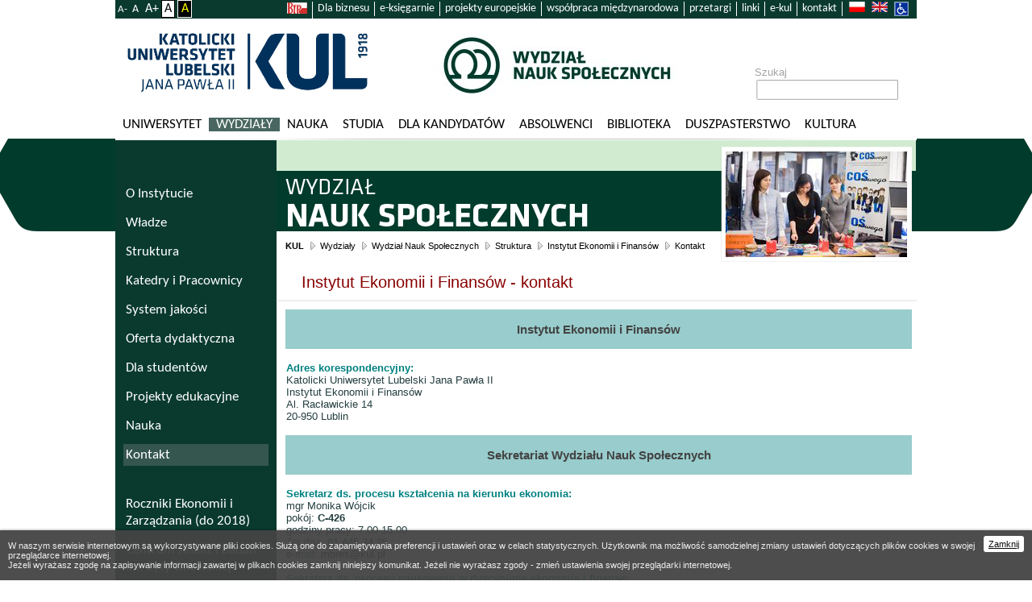

--- FILE ---
content_type: text/html; charset=UTF-8
request_url: https://www.kul.pl/kontakt,11170.html
body_size: 28738
content:
<?xml version="1.0" encoding="utf-8"?>
<!DOCTYPE html PUBLIC "-//W3C//DTD XHTML 1.0 Strict//EN" "DTD/xhtml1-strict.dtd">
<html xmlns="http://www.w3.org/1999/xhtml" xml:lang="pl" lang="pl">
<head>
    <meta http-equiv="Content-type" content="application/xhtml+xml; charset=utf-8" />

    <title>KUL - Wydział Nauk Społecznych - Instytut Ekonomii i Finansów - kontakt</title>
    <meta http-equiv="X-UA-Compatible" content="IE=EmulateIE8" />
    <meta http-equiv="X-UA-Compatible" content="IE=EmulateIE9" />


    <link rel="stylesheet" href="tpl/kul3/css/style18.css" type="text/css" media="screen,projection" />
    <link rel="stylesheet" href="tpl/kul3/css/print.css" type="text/css" media="print" />
    <!--[if IE 7.0]><link href="tpl/kul3/css/ie70.css" media="screen,projection" rel="stylesheet" type="text/css" /><![endif]-->
    <script type="text/javascript" src="tpl/kul3/pl/js/common.js"></script>
    <link href="tpl/kul3/img/favicon.ico" type="image/x-icon" rel="icon" />
    <link rel="canonical" href="https://www.kul.pl/instytut-ekonomii-i-finansow-kontakt,art_7319.html" />
    
	<script src="js/jquery.min.js"></script>
	<script src="js/jquery-ui.min.js"></script>
	<meta name="keywords" content="studia, nauka, edukacja, szkolnictwo wyższe, kultura, Lublin, Jan Paweł II, wyklady, dzienne, zaoczne, magisterskie, licencjackie, doktoranckie, kultura" /><meta name="description" content="Katolicki Uniwersytet Lubelski Jana Pawła II; informacje o kierunkach studiów" /><script>(function(i,s,o,g,r,a,m){i['GoogleAnalyticsObject']=r;i[r]=i[r]||function(){ (i[r].q=i[r].q||[]).push(arguments)},i[r].l=1*new Date();a=s.createElement(o), m=s.getElementsByTagName(o)[0];a.async=1;a.src=g;m.parentNode.insertBefore(a,m) })(window,document,'script','//www.google-analytics.com/analytics.js','ga'); 
ga('create', 'UA-17826861-1', 'auto'); ga('send', 'pageview'); </script>
<link rel="stylesheet" type="text/css" href="files/075/gfx/banners/wydzialy/wns/fe3acde5f6.css" /><script type="text/javascript">
/* Changer config */
  var changeInterwal_0bbb41c07c=3; //sec
  var stepOpacity_0bbb41c07c=0.02;
  var stepInterwal_0bbb41c07c=30;
  var changeItems_0bbb41c07c=7;

/* Changer vars */
  var changeLayer_0bbb41c07c=0;
  var changeCounter_0bbb41c07c=0;
  var changeOpacity_0bbb41c07c=1;

    function changeOpacityBySteps_0bbb41c07c() {
	var element=document.getElementById('fch0-0bbb41c07c');
	if (changeLayer_0bbb41c07c==0) {
	    changeOpacity_0bbb41c07c=changeOpacity_0bbb41c07c-stepOpacity_0bbb41c07c;
	    element.style.opacity=changeOpacity_0bbb41c07c;
	    element.style.filter='alpha(opacity='+(changeOpacity_0bbb41c07c*100)+')';
	    if (changeOpacity_0bbb41c07c>0) {
		timerID_0bbb41c07c=setTimeout('changeOpacityBySteps_0bbb41c07c()',stepInterwal_0bbb41c07c);
	    } else {
		changeCounter_0bbb41c07c=(changeCounter_0bbb41c07c+1)%changeItems_0bbb41c07c;
		element.style.display='none';
		element.className='foto'+changeCounter_0bbb41c07c;
		changeLayer_0bbb41c07c=1;
	        timerID_0bbb41c07c=setTimeout('changeOpacityBySteps_0bbb41c07c()',1000*changeInterwal_0bbb41c07c);
	    }
	} else {
	    element.style.display='block';
	    changeOpacity_0bbb41c07c=changeOpacity_0bbb41c07c+stepOpacity_0bbb41c07c;
	    element.style.opacity=changeOpacity_0bbb41c07c;
	    element.style.filter='alpha(opacity='+(changeOpacity_0bbb41c07c*100)+')';

	    if (1>changeOpacity_0bbb41c07c) {
	        timerID_0bbb41c07c=setTimeout('changeOpacityBySteps_0bbb41c07c()',stepInterwal_0bbb41c07c);
	    } else {
		changeCounter_0bbb41c07c=(changeCounter_0bbb41c07c+1)%changeItems_0bbb41c07c;
		document.getElementById('fch1-0bbb41c07c').className='foto'+changeCounter_0bbb41c07c;
		changeLayer_0bbb41c07c=0;
	        timerID_0bbb41c07c=setTimeout('changeOpacityBySteps_0bbb41c07c()',1000*changeInterwal_0bbb41c07c);
	    }
	}
    }

  function changeFoto_0bbb41c07c() {
    timerID_0bbb41c07c=setTimeout('changeFoto_0bbb41c07c()',1000*changeInterwal_0bbb41c07c);
  }
</script>
    <script type="text/javascript" src="tpl/kul3/pl/js/commona.js"></script>

    	<meta property="og:image" content="https://www.kul.pl/tpl/kul3/img/main/logo.png" />	<meta property="og:image:secure_url" content="https://www.kul.pl/tpl/kul3/img/main/logo.png" />	<meta property="og:image:alt" content="Instytut Ekonomii i Finansów - kontakt" />	<meta property="og:url"                content="https://www.kul.pl/instytut-ekonomii-i-finansow-kontakt,art_7319.html" />	<meta property="og:type"               content="article" />	<meta property="og:title"              content="Instytut Ekonomii i Finansów - kontakt" />	<meta property="og:description"        content="" />

    
	<!-- Google tag (gtag.js) -->
	<script async src="https://www.googletagmanager.com/gtag/js?id=G-REGZ70RZ1E"></script>
	<script>
	window.dataLayer = window.dataLayer || [];
	function gtag(){dataLayer.push(arguments);}
	gtag('js', new Date());
	gtag('config', 'G-REGZ70RZ1E');
	</script>

</head>
<body class="pageWns">
	<div id="container" class="pageWns wydz">
		<div id="nav" role="navigation">
		    <ul class="nav-lang"><li class="lng-pl"><a href="kontakt,11170.html" rel="pl">pl</a></li><li class="lng-en"><a href="contact,21170.html" rel="en">en</a></li></ul>
		    <ul class="navLeft">
<li id="nav-item-bip"><a href="http://bip.kul.lublin.pl"><img src="tpl/img2/nav/bip.png" border="0" alt="BIP" /></a></li>
<li><a title="KUL dla biznesu" href="https://e.kul.pl/qlbiznes.html">Dla biznesu</a></li>
<li><a title="E-księgarnie" href="../ksiegarnie-internetowe,1441.html">e-księgarnie</a></li>
<li id="nav-item-eu"><a href="art_31611.html">projekty europejskie</a></li>
<li><a href="../wspolpraca-miedzynarodowa,1915.html">współpraca międzynarodowa</a></li>
<li id="nav-item-przetargi"><a href="http://bip.kul.lublin.pl/zamowienia-publiczne,16027.html">przetargi</a></li>
<li><a href="../linki,14744.html">linki</a></li>
<li><a href="https://e.kul.pl/login.html">e-kul</a></li>
<li id="nav-item-kontakt"><a href="kontakt">kontakt</a></li>
</ul>
			<span class="btn-font-sizer"><a href="svcookie.html?style_font=minus&q=MTExNzAuaHRtbA%3D%3D" style="font-size:.8em">A-</a> <a href="svcookie.html?style_font=normal&q=MTExNzAuaHRtbA%3D%3D" style="font-size:.9em">A</a> <a href="svcookie.html?style_font=plus&q=MTExNzAuaHRtbA%3D%3D">A+</a><a style="background:white;color:black;padding:0 .2em;border:1px solid #000000" href="svcookie.html?style_color=normal&q=MTExNzAuaHRtbA%3D%3D">A</a><a style="background:black;color:yellow;padding:0 .2em;border:1px solid #ffffff" href="svcookie.html?style_color=black&q=MTExNzAuaHRtbA%3D%3D">A</a></span>
		</div> <!-- end of #nav -->

		<div id="header">
			<h1 class="name banner-normal" role="banner"><a href="//www.kul.pl"><img src="tpl/kul3/img/main/logo.png" alt="Katolicki Uniwersytet Lubelski Jana Pawła II" /></a></h1>
			<h1 class="name banner-czb" role="banner"><a href="//www.kul.pl"><img src="tpl/kul3/img/main/logo-cz.png" alt="Katolicki Uniwersytet Lubelski Jana Pawła II" /></a></h1>
			<div class="wydz-logo wydz-logo-wns"><a href="wydzial-nauk-spolecznych,18.html" alt="Wydział Nauk Społecznych"><img src="tpl/kul3/img/wydzlogo/wns.jpg" alt="wns" title="Wydział Nauk Społecznych" /></a></div>
			<form class="search" role="search" action="11507.html" method="get">
				<fieldset>
					<label for="searchInput">Szukaj</label>
					<div class="searchInput">
						<input name="s" value="" type="text" id="searchInput" />
					</div>
				</fieldset>
			</form>
		</div> <!-- end of #header -->

		<div id="mainmenu" role="navigation">
                    <ol><li id="meitem696" class="thirst"><a href="uniwersytet,1696.html">Uniwersytet</a><ul><li id="meitem10402"><a href="wladze,110402.html">Władze</a></li><li id="meitem29"><a href="struktura-uniwersytetu,129.html">Struktura Uniwersytetu</a></li><li id="meitem49"><a href="historia,149.html">Historia</a></li><li id="meitem2184"><a href="patron,12184.html">Patron</a></li><li id="meitem6065"><a href="karol-wojtyla-sw-jan-pawel-ii,16065.html">Karol Wojtyła - św. Jan Paweł II</a></li><li id="meitem8396"><a href="godlo-i-sztandar,18396.html">Godło i sztandar</a></li><li id="meitem8500" class="space"></li><li id="meitem133"><a href="doktorzy-honoris-causa,1133.html">Doktorzy Honoris Causa</a></li><li id="meitem8501" class="space"></li><li id="meitem915"><a href="wspolpraca-miedzynarodowa,1915.html">Współpraca międzynarodowa</a></li><li id="meitem106"><a href="oferta-kul,1106.html">Oferta KUL</a></li><li id="meitem8502" class="space"></li><li id="meitem98"><a href="fundacje-i-towarzystwa,198.html">Fundacje i towarzystwa</a></li><li id="meitem7245"><a href="kosciol-akademicki-online,17245.html">Kościół Akademicki online</a></li><li id="meitem6116" class="space"></li><li id="meitem7913"><a href="in-memoriam,17913.html">In memoriam</a></li><li id="meitem8333"><a href="organizacje-spoleczne,18333.html">Organizacje społeczne</a></li></ul></li><li id="meitem3" class="active"><a href="wydzialy,13.html">Wydziały</a><ul><li id="meitem6"><a href="wydzial-teologii,16.html">Wydział Teologii</a></li><li id="meitem5"><a href="wydzial-prawa-prawa-kanonicznego-i-administracji,15.html">Wydział Prawa, Prawa Kanonicznego i Administracji</a></li><li id="meitem7"><a href="wydzial-filozofii,17.html">Wydział Filozofii</a></li><li id="meitem9"><a href="wydzial-nauk-humanistycznych,19.html">Wydział Nauk Humanistycznych</a></li><li id="meitem11847"><a href="wydzial-nauk-spolecznych-i-technicznych,111847.html">Wydział Nauk Społecznych i Technicznych</a></li><li id="meitem10889"><a href="wydzial-medyczny,110889.html">Wydział Medyczny</a></li><li id="meitem8287" class="space"></li><li id="meitem8019" class="space"></li><li id="meitem10133"><a href="filia-katolickiego-uniwersytetu-lubelskiego-jana-pawla-ii-w-stalowej-woli,110133.html">Filia Katolickiego Uniwersytetu Lubelskiego Jana Pawła II w Stalowej Woli</a></li><li id="meitem10140" class="space"></li></ul></li><li id="meitem89"><a href="nauka,189.html">Nauka</a><ul><li id="meitem4704"><a href="badania-naukowe,14704.html">Badania naukowe</a></li><li id="meitem7358"><a href="publikacje,17358.html" target="_blank">Publikacje</a></li><li id="meitem9002"><a href="vademecum-naukowca,19002.html">Vademecum naukowca</a></li><li id="meitem10279"><a href="hr-excellence-in-research,110279.html">HR Excellence in Research</a></li><li id="meitem9598"><a href="szkola-doktorska,19598.html">Szkoła Doktorska</a></li><li id="meitem11284"><a href="samorzad-doktorantow-kul,111284.html">Samorząd Doktorantów KUL</a></li><li id="meitem974"><a href="lubelski-festiwal-nauki,1974.html" target="_blank">Lubelski Festiwal Nauki</a></li><li id="meitem441"><a href="ksiegarnie-internetowe,1441.html">Księgarnie Internetowe</a></li><li id="meitem5082"><a href="opera-omnia-josepha-ratzingera,15082.html">Opera Omnia Josepha Ratzingera</a></li><li id="meitem6412"><a href="nasze-sukcesy,16412.html">Nasze sukcesy</a></li><li id="meitem9087"><a href="projekty-miedzynarodowe,19087.html">Projekty międzynarodowe</a></li><li id="meitem8988"><a href="regionalna-inicjatywa-doskonalosci,18988.html">Regionalna Inicjatywa Doskonałości</a></li><li id="meitem9058"><a href="repozytorium-instytucjonalne-kul-rekul,19058.html" target="_blank">Repozytorium Instytucjonalne KUL - ReKUL</a></li><li id="meitem9059"><a href="platforma-czasopism-kul-czaskul,19059.html" target="_blank">Platforma Czasopism KUL - CzasKUL</a></li><li id="meitem11349"><a href="centrum-badan-nad-dyplomacja-kul,111349.html">Centrum Badań nad Dyplomacją KUL</a></li><li id="meitem11350"><a href="siec-uniwersytetow-trojmorza,111350.html">Sieć Uniwersytetów Trójmorza</a></li></ul></li><li id="meitem31"><a href="studia,131.html">Studia</a><ul><li id="meitem10884"><a href="regulamin-studiow,110884.html">Regulamin studiów</a></li><li id="meitem10447"><a href="staze-i-szkolenia,110447.html">Staże i szkolenia</a></li><li id="meitem7936"><a href="obiekty-kul,17936.html">Obiekty KUL</a></li><li id="meitem4690"><a href="stypendia-i-sprawy-socjalne,14690.html">Stypendia i sprawy socjalne</a></li><li id="meitem9102"><a href="domy-studenckie,19102.html">Domy studenckie</a></li><li id="meitem11672"><a href="sport-kul,111672.html">Sport KUL</a></li><li id="meitem7937"><a href="jezyki-obce,17937.html">Języki obce</a></li><li id="meitem124"><a href="erasmus,1124.html">Erasmus+</a></li><li id="meitem127"><a href="most,1127.html">MOST</a></li><li id="meitem8510"><a href="praktyki,18510.html">Praktyki</a></li><li id="meitem4703"><a href="studium-wychowania-fizycznego-i-sportu,14703.html">Studium Wychowania Fizycznego i Sportu</a></li><li id="meitem928"><a href="akademia-artes-liberales,1928.html">Akademia Artes Liberales</a></li><li id="meitem37"><a href="biuro-karier,137.html">Biuro Karier</a></li><li id="meitem7344"><a href="studenci-cudzoziemcy,17344.html">Studenci cudzoziemcy</a></li><li id="meitem1767"><a href="studenci-z-niepelnosprawnoscia,11767.html">Studenci z niepełnosprawnością</a></li><li id="meitem36"><a href="zajecia-w-jezyku-angielskim,136.html">Zajęcia w języku angielskim</a></li><li id="meitem799"><a href="uczelniany-samorzad-studentow,1799.html">Uczelniany Samorząd Studentów</a></li><li id="meitem817"><a href="zycie-akademickie,1817.html">Życie akademickie</a></li><li id="meitem4694"><a href="studia-podyplomowe,14694.html">Studia podyplomowe</a></li><li id="meitem4700" class="space"></li><li id="meitem1594"><a href="szkola-jezyka-i-kultury-polskiej,11594.html">Szkoła Języka i Kultury Polskiej</a></li><li id="meitem3644"><a href="jakosc-ksztalcenia,13644.html">Jakość kształcenia</a></li><li id="meitem10932"><a href="lubelska-szkola-dyplomacji,110932.html">Lubelska Szkoła Dyplomacji</a></li><li id="meitem11025"><a href="centrum-polonijne-kul,111025.html">Centrum Polonijne KUL</a></li><li id="meitem11121"><a href="centrum-studiow-przy-areszcie-sledczym-w-lublinie,111121.html">Centrum Studiów przy Areszcie Śledczym w Lublinie</a></li><li id="meitem11353"><a href="kultowe-studia,111353.html">KULtowe Studia</a></li></ul></li><li id="meitem115"><a href="dla-kandydatow,1115.html" target="_blank">Dla kandydatów</a></li><li id="meitem700"><a href="absolwenci,1700.html">Absolwenci</a><ul><li id="meitem5395"><a href="biuro-karier,15395.html">Biuro Karier</a></li><li id="meitem5397"><a href="uniwersyteckie-centrum-rozwijania-kompetencji,15397.html">Uniwersyteckie Centrum Rozwijania Kompetencji</a></li><li id="meitem5398"><a href="stowarzyszenie-absolwentow-i-przyjaciol-wydzialu-prawa-kul,15398.html">Stowarzyszenie Absolwentów i Przyjaciół Wydziału Prawa KUL</a></li><li id="meitem5400"><a href="przeglad-uniwersytecki,15400.html">Przegląd Uniwersytecki</a></li><li id="meitem5401"><a href="newsletter-kul,15401.html">Newsletter KUL</a></li><li id="meitem7718"><a href="spotkania-absolwenckie,17718.html">Spotkania absolwenckie</a></li><li id="meitem8360"><a href="towarzystwo-przyjaciol-kul,18360.html" target="_blank">Towarzystwo Przyjaciół KUL</a></li></ul></li><li id="meitem91"><a href="biblioteka,191.html">Biblioteka</a><ul><li id="meitem1538"><a href="aktualnosci,11538.html">Aktualności</a></li><li id="meitem1552"><a href="biblioteka-cyfrowa,11552.html" target="_blank">Biblioteka Cyfrowa</a></li><li id="meitem1553"><a href="bazy-danych,11553.html">Bazy danych</a></li><li id="meitem1546"><a href="zasoby,11546.html">Zasoby</a></li><li id="meitem1862"><a href="szkolenia,11862.html">Szkolenia</a></li><li id="meitem11783"><a href="analizy-bibliometryczne,111783.html" target="_blank">Analizy bibliometryczne</a></li><li id="meitem4851"><a href="cennik-uslug-bibliotecznych,14851.html">Cennik usług bibliotecznych</a></li><li id="meitem5108"><a href="zapytaj-bibliotekarza,15108.html">Zapytaj bibliotekarza</a></li><li id="meitem9899"><a href="projekty,19899.html" target="_blank">Projekty</a></li><li id="meitem5631"><a href="prace-doktorskie,15631.html">Prace doktorskie</a></li><li id="meitem1545"><a href="o-bibliotece,11545.html">O Bibliotece</a></li><li id="meitem1914"><a href="biblioteki-specjalistyczne,11914.html">Biblioteki specjalistyczne</a></li><li id="meitem1932"><a href="wystawy,11932.html">Wystawy</a></li><li id="meitem1550"><a href="kontakt,11550.html">Kontakt</a></li></ul></li><li id="meitem2339"><a href="duszpasterstwo,12339.html" target="_blank">Duszpasterstwo</a></li><li id="meitem699"><a href="kultura,1699.html">KULtura</a><ul><li id="meitem102"><a href="chor-akademicki,1102.html">Chór Akademicki</a></li><li id="meitem10444"><a href="muzeum-kul,110444.html">Muzeum KUL</a></li><li id="meitem104"><a href="scena-plastyczna-kul,1104.html">Scena Plastyczna KUL</a></li><li id="meitem736"><a href="teatr-itp,1736.html">Teatr ITP</a></li><li id="meitem4702"><a href="teatr-enigmatic,14702.html">Teatr Enigmatic</a></li></ul></li></ol>
		</div> <!-- end of #mainmenu -->
		<div id="context">
			<div id="pageWrapper">
			    <div id="pageHeader">
				<div class="pageTitle" role="presentation">
				    <h2 class="pageTitle" role="presentation">
					<a href="wydzial-nauk-spolecznych,18.html">
					    <span class="headerTitle">Wydział Nauk Społecznych</span>
					</a>
				    </h2>
				    <div class="pageHeaderFoto" aria-hidden="true" role="banner"><div class="pageHeaderFoto2" aria-hidden="true"><span id="fch-0bbb41c07c"><span id="fch1-0bbb41c07c" class="foto1"><span id="fch0-0bbb41c07c" class="foto0"></span></span></span><script type="text/javascript">var timerID=setTimeout('changeOpacityBySteps_0bbb41c07c();',1000*changeInterwal_0bbb41c07c);</script></div></div>
				</div>
				<div id="breadcrumbs" role="navigation">
				    <p><a href="kul,11.html" class="top">KUL</a> <a href="wydzialy,13.html">Wydziały</a> <a href="wydzial-nauk-spolecznych,18.html">Wydział Nauk Społecznych</a> <a href="struktura,1838.html">Struktura</a> <a href="instytut-ekonomii-i-finansow,1347.html">Instytut Ekonomii i Finansów</a> <a href="kontakt,11170.html">Kontakt</a></p>
				</div>
				
				<h3 class="artTitle">Instytut Ekonomii i Finansów - kontakt</h3>
			    </div>
			    <div id="pageWrapper2" class="wrapperStyle0">
				<div class="subMenu" role="navigation">
					
				</div>
				<div class="text" role="main">
					<table style="width: 100%; border-collapse: collapse;">
<tbody>
<tr>
<td style="width: 100%; background-color: #99cccc;">
<h3 style="text-align: center;">Instytut Ekonomii i Finansów</h3>
</td>
</tr>
<tr>
<td style="width: 100%;">
<p style="text-align: left;">&nbsp;</p>
<p style="text-align: left;"><strong><span style="color: #008080;">Adres korespondencyjny:</span></strong><br />
Katolicki Uniwersytet Lubelski Jana Pawła II<br />
Instytut Ekonomii i Finansów<br />
Al. Racławickie 14<br />
20-950 Lublin</p>
<p style="text-align: left;">&nbsp;</p>
</td>
</tr>
<tr>
<td style="width: 100%; background-color: #99cccc;">
<h3 style="text-align: center;">Sekretariat Wydziału Nauk Społecznych</h3>
</td>
</tr>
<tr>
<td style="width: 100%;">
<p>&nbsp;</p>
<p><span style="color: #008080;"><strong>Sekretarz ds. procesu kształcenia na kierunku ekonomia:</strong></span></p>
<p>mgr Monika Wójcik</p>
<p>pokój: <strong>C-426</strong></p>
<p>godziny pracy: 7.00-15.00</p>
<p>Tel./fax: <strong>81 445 34 25</strong></p>
<p>e-mail: <span style="color: #000000;"><a style="color: #000000;" href="mailto:instytut.ekonomii@kul.lublin.pl">mbres@kul.pl</a></span></p>
<p>&nbsp;</p>
<p><span style="color: #008080;"><strong>Sekretarz ds. procesu naukowego w dyscyplinie ekonomia i finanse:</strong></span></p>
<p>mgr inż. Agnieszka Pajdowska</p>
<p>pokój: <strong>C-546</strong></p>
<p>godziny pracy: 8.00-16.00</p>
<p>Tel.: <strong>81 445 35 41</strong></p>
<p>e-mail: <span style="color: #008080;"><a style="color: #008080;" href="mailto:instytut.ekonomii@kul.lublin.pl"><span style="color: #000000;">pajdowska@kul.pl</span></a></span></p>
<p>&nbsp;</p>
<p><span style="color: #008080;"><strong>Sekretarz ds. obsługi studentów kierunku ekonomia:</strong></span></p>
<p>mgr Anna Lato</p>
<p>pokój: <strong>C-542</strong></p>
<p>godziny pracy: 7.30-15.30</p>
<p>Tel.: <strong>81 445 35 42</strong></p>
<p>e-mail: anna.lato@kul.pl</p>
<p>&nbsp;</p>
</td>
</tr>
</tbody>
</table>
<p><br />
<span style="color: #008080;"><strong>Formularz kontaktowy</strong></span></p>
<form action="svcontact.html" method="post">
<table id="formsMail" style="height: 152px;">
<tbody>
<tr style="height: 19px;">
<td class="name" style="height: 19px;">Adresat:</td>
<td class="input" style="height: 19px;"><select name="aid">
<option value="0">---</option>
<option value="1186">Instytut Ekonomii i Finansów</option>
</select></td>
</tr>
<tr id="imienazw" style="height: 21px;">
<td class="name" style="height: 21px;">Imię i nazwisko:</td>
<td class="input" style="height: 21px;"><input name="imienazw" type="text" value="" /></td>
</tr>
<tr id="email" style="height: 21px;">
<td class="name" style="height: 21px;">E-mail:</td>
<td class="input" style="height: 21px;"><input name="email" type="text" value="" /></td>
</tr>
<tr id="temat" style="height: 21px;">
<td class="name" style="height: 21px;">Temat:</td>
<td class="input" style="height: 21px;"><input name="temat" type="text" value="" /></td>
</tr>
<tr id="tresc" style="height: 39px;">
<td class="name" style="height: 39px;">Treść:</td>
<td class="input" style="height: 39px;">
<textarea name="tresc"></textarea></td>
</tr>
<tr class="s4hidden" style="height: 10px;">
<td style="height: 10px;" colspan="2"><input name="from" type="hidden" value="11170.html" /><input name="eid" type="hidden" value="1170" /><input name="lng" type="hidden" value="1" /><input name="post_kod1" type="hidden" value="6c5d82fce7028111a4eff9865562aa27" /> <input name="post_kod2" type="hidden" value="1519033143" /></td>
</tr>
<tr id="submit" style="height: 21px;">
<td style="height: 21px;">&nbsp;</td>
<td class="input" style="height: 21px;"><input name="fsubmit" type="submit" value="Wyślij" /></td>
</tr>
</tbody>
</table>
</form>
<p>&nbsp;</p>
<p><sub>Administratorem jest Katolicki Uniwersytet Lubelski Jana Pawła II z siedzibą w Lublinie przy Al. Racławickich 14 (nr tel.: 81 445 41 01, adres e-mail:&nbsp;<span style="color: #008080;"><a style="color: #008080;" href="mailto:kul@kul.pl">kul@kul.pl</a></span>). <strong>Dane kontaktowe inspektora ochrony danych</strong> - nr tel.: <strong>81 445 32 30</strong>, adres e-mail:&nbsp;<strong><a href="mailto:iod@kul.pl"><span style="color: #008080;">iod@kul.pl</span></a></strong></sub><br />
<sub>Dane będą przetwarzane wyłącznie w celu udzielenia odpowiedzi na pytanie zawarte w formularzu kontaktowym. Podstawą przetwarzania danych jest zgoda osoby, której dane dotyczą, udzielona poprzez wyraźne działanie potwierdzające (tj. przesłanie wiadomości). Pani/Pana dane będą przetwarzane nie dłużej, niż jest to konieczne do udzielenia odpowiedzi, a po tym czasie mogą być przetwarzane do czasu przedawnienia ewentualnych roszczeń. Dane są ujawniane wyłącznie osobom upoważnionym przez administratora.</sub><br />
<sub>Podanie danych jest dobrowolne, niemniej konieczne do tego, żeby odpowiedzieć na pytanie. Przysługuje Pani/Panu prawo do żądania dostępu do swoich danych osobowych, ich sprostowania, usunięcia lub ograniczenia przetwarzania, prawo do cofnięcia zgody oraz wniesienia skargi do Prezesa Urzędu Ochrony Danych Osobowych.</sub></p>
					<div class="published">Autor: <strong>Jakub Grygiel</strong><br />Ostatnia aktualizacja: <strong>28.03.2025</strong>, godz. <strong>09:23</strong> - <strong>Monika Wójcik</strong></div>
					
				</div>
				<hr class="clear" />
			    </div>
			</div>
			<div id="menuLeft" role="navigation">
			    <ol><li id="eitem1166" class="thirst"><a href="o-instytucie,11166.html">O Instytucie</a></li><li id="eitem1168"><a href="wladze,11168.html">Władze</a></li><li id="eitem1167"><a href="struktura,11167.html">Struktura</a><ul><li id="eitem4415"><a href="katedra-polityki-gospodarczej-i-bankowosci,14415.html">Katedra Polityki Gospodarczej i Bankowości</a></li><li id="eitem783"><a href="katedra-ekonomii-miedzynarodowej,1783.html">Katedra Ekonomii Międzynarodowej</a></li><li id="eitem1207"><a href="katedra-finansow-i-rachunkowosci,11207.html">Katedra Finansów i Rachunkowości</a></li><li id="eitem1208"><a href="katedra-ekonometrii-i-statystyki,11208.html">Katedra Ekonometrii i Statystyki</a></li><li id="eitem9711" class="space"></li><li id="eitem9712"><a href="centrum-analiz-i-badan-nad-gospodarka-i-finansami-im-zyty-gilowskiej,19712.html">Centrum Analiz i Badań nad Gospodarką i Finansami im. Zyty Gilowskiej</a></li></ul></li><li id="eitem1169"><a href="katedry-i-pracownicy,11169.html">Katedry i Pracownicy</a></li><li id="eitem5782"><a href="system-jakosci,15782.html">System jakości</a></li><li id="eitem8596"><a href="oferta-dydaktyczna,18596.html">Oferta dydaktyczna</a></li><li id="eitem1695"><a href="dla-studentow,11695.html">Dla studentów</a></li><li id="eitem8597"><a href="projekty-edukacyjne,18597.html">Projekty edukacyjne</a></li><li id="eitem1696"><a href="nauka,11696.html">Nauka</a></li><li id="eitem1170" class="active"><a href="kontakt,11170.html">Kontakt</a></li><li id="eitem8594" class="space"></li><li id="eitem8595"><a href="roczniki-ekonomii-i-zarzadzania-do-2018,18595.html">Roczniki Ekonomii i Zarządzania (do 2018)</a></li><li id="eitem10742"><a href="centrum-analiz-i-badan-im-zyty-gilowskiej,110742.html">Centrum Analiz i Badań im. Zyty Gilowskiej</a></li></ol>
			</div>
		</div>

		<div id="footer" role="navigation">
		    <div class="footer1">
			<div class="right"><p>&nbsp;</p>
<ul>
<li>&nbsp;</li>
<li><a href="http://www.lednica2000.pl/" target="_blank" rel="noopener noreferrer"><img src="files/075/logo/lednica2000-logo-czarne.png?1530619709702" border="0" alt="lednica2000-logo-czarne" width="70" height="36" /></a></li>
</ul>
<ul>
<li><a title="Observatory Magna Charta" href="http://www.magna-charta.org/" target="_blank" rel="noopener noreferrer"><span style="font-size: small;"><img src="files/254/gfx/logo_obs.jpg" border="0" alt="logo_obs.jpg" width="36" height="34" /></span></a></li>
<li><a href="http://www.fiuc.org/index_en.html" target="_blank" rel="noopener"><span style="font-size: small;"><img src="files/075/logo/fiuc_1.png" border="0" alt="fiuc_1" width="90" height="36" /></span></a></li>
<li><a href="https://www.fiuc.org/index_en.html" target="_blank" rel="noopener"><span style="font-size: small;"><img src="files/075/logo/fuce.png" border="0" alt="fuce" width="90" height="33" /></span></a></li>
</ul>
<p>&nbsp;</p></div>
			<div class="left"><ul>
<li>
<div style="display: block; margin-top: -15px; margin-left: -70px;">&nbsp;</div>
</li>
<li><a href="https://pl-pl.facebook.com/KULlublin"><img src="files/075/logo/f_logo_rgb-blue_58.png" border="0" alt="f_logo_rgb-blue_58" width="25" height="25" /></a></li>
<li><a href="https://www.youtube.com/channel/UCDqzZmdBmzMbfXg4DBJDWrA"><img src="files/075/logo/yt_icon_rgb.png" border="0" alt="yt_icon_rgb" width="34" /></a></li>
<li><a title="twitter.com/KUL_Lublin" href="https://twitter.com/KUL_Lublin"><img src="files/075/gfx/twitter_logo_biale.png" border="0" alt="Twitter" width="25" height="24" /></a></li>
<li><a href="../erasmus,172.html"><img src="files/956/gfx/strona_glowna/erasmus_.jpg" border="0" alt="erasmus_.jpg" width="110" height="22" /></a></li>
<li><a href="https://most.amu.edu.pl/"><img src="files/075/gfx/banners/stopka/baner_most.jpg" border="0" alt="baner-most.jpg" width="95" height="23" /></a></li>
</ul></div>
		    </div>
		    <div class="footer2">
			<div class="innerFooter2">
			    <p class="right"><a href="../kontakt,110191.html">Redakcja strony</a></p>
<p class="left"><strong>Katolicki Uniwersytet Lubelski Jana Pawła II</strong></p>
			</div>
		    </div>
		</div><!-- end of #footer -->
	</div> <!-- end of #maincontainer -->
<div class="cookie-alert"><div style="background:#444;bottom:0;box-shadow: 0 0 3px rgba(0, 0, 0, 0.5);color: #eee; font-size: 11px; opacity: 0.95; padding: 2px 10px; position: fixed;right:0;left:0;z-index: 999999;text-align:left;"><a href="svcookie.html?q=MTExNzAuaHRtbA%3D%3D" style="display:block;float:right;margin-top:5px;padding:4px 6px; background:#ffffff;border-radius:3px;color:#000000">Zamknij</a><div class="cfginfo"><p><span>W naszym serwisie internetowym są wykorzystywane pliki cookies. Służą one do zapamiętywania preferencji i ustawień oraz w celach statystycznych. Użytkownik ma możliwość samodzielnej zmiany ustawień dotyczących plików cookies w swojej przeglądarce internetowej.</span><br />
<span>Jeżeli wyrażasz zgodę na zapisywanie informacji zawartej w plikach cookies zamknij niniejszy komunikat. Jeżeli nie wyrażasz zgody - zmień ustawienia swojej przeglądarki internetowej.</span></p></div></div></div></body>
</html>


--- FILE ---
content_type: text/css
request_url: https://www.kul.pl/tpl/kul3/css/style18.css
body_size: 74141
content:
@import url("fonts1.css");

html, body { background: #ffffff; text-align: center; font-size: 14px; font-family: verdana, tahoma, arial, helvetica, sans-serif; text-align:center; margin:0; padding:0; }
/* #mainPage { background:#ffffff url(../img/main/main.banner.jpg) no-repeat 50% 143px; } */
#container { width:994px; margin:0 auto; text-align:left; }

a img { border:none; }
h1, h2, h3, h4, h5, h6 { color:#434343; }

hr.clear { border:none; height:1px; clear:both; }
#nav { background:#293352; min-height:23px; font-size:1em; font-family:Carlito; }
.btn-font-sizer { font-size:16px; }
.btn-font-sizer a { display:inline-block; margin:0 0 0 .2em; }

.pageBlack .banner-normal { display:none; }
.banner-czb { display:none; }
.pageBlack .banner-czb { display:block; }

#nav a,
#biblfooter a { text-decoration:none; color:#ffffff; }
#nav ul { padding:2px 0 0 0; margin:0; }
#nav ul li { list-style-type:none; float:left; }
#biblfooter { clear:both; background: transparent url(../img/nav/biblioteka.bg.jpg) no-repeat 0 0; height:23px; font-size:12px; }
#biblfooter ul { text-align:center; float:none; }
#biblfooter ul li { list-style-type:none; display:inline; }

#nav .nav-lang { float:right; padding-right:10px; }
#nav .nav-lang li { padding-left:8px; }

#nav .navLeft { float:right; }
.navLeft li { padding-right:6px; margin-left:6px; border-right:1px solid #ffffff; }
.navLeft li.last { border-right:none; }
#nav-item-fb { border-right:none !important; }
#nav-item-bip { padding-top:1px; }

#nav-item-lng-en2,
#nav-item-lng-jp,
#nav-item-lng-fr,
#nav-item-lng-it,
#nav-item-lng-ge,
#nav-item-lng-us { display:none; }
/* menu glowne wszystkich podstron */

#header { clear:both; height:113px; }
#header .main { padding:10px 20px 0 0; float:left; }
#header .main a { display:block; }

#header .name { float:left; margin:0; }
/*.en #header .name { background: url(../img/main/en/logo2v2.jpg) no-repeat 0 0; } */
#header .name a { display:block; height:100%; }
body.gray1 #header .name a { background: url(../img/wstazka.png) no-repeat 155px 31px; }
/*#header .name #buLink1 { width:125px; float:left; }
#header .name #buLink2 { width:314px; float:left; }*/

#header .wydz-logo { float:left; }

#header .header-top-box { float:left; width:430px; margin:0 0 0 20px; padding-top:10px; }
#header .header-top-box p { margin:0; }
#header .header-top-box a { color:#00315C; text-decoration:none; }

#header .search { float:right; margin-right:10px; padding-top:55px; }
#header .search fieldset { border:none; margin:0; padding:0; }
#header .search label { color:#a3a3a3; font-size:9px; font-size:0.9em; }
#header .searchInput { background: url(../img/searchform/input.bg.png) no-repeat 0 0; width:175px; padding:5px 10px 9px 6px; }
#header .search input[type=text] { border:none; background:none; width:170px; }

#mainmenu { clear:both; height:30px; font-family:Carlito; font-size:1.2em; }
#mainmenu ol { margin:0; padding:5px 0 0 0; }
.en #mainmenu ol { float:right; }
#mainmenu ol li { list-style-type:none; float:left; padding:0; }
#mainmenu ol li.thirst { border-left:none; }
#mainmenu ol li a { color:#000000; font-size:1em; padding:0 9px; text-decoration:none; text-transform:uppercase; }
#mainmenu ol ul { display:none; position:absolute; padding:0; background:#0D2F6F; opacity:0.9; z-index:200; }
#mainmenu ol li:hover ul { display:block; }
#mainmenu ol li.active a,
#mainmenu ol li:hover a { background:#08205F; opacity:0.9; color:#ffffff; }
#mainmenu ol ul li { float:none; border-left:none; padding:3px 3px 3px 10px; margin:2px 0; font-size:0.9em; list-style-type:square; color:#ffffff; list-style-position:inside; }
#mainmenu ol ul li a { color:#ffffff; text-decoration:none; font-size:1em; padding:0; text-transform:none; }
#mainmenu ol ul li.active,
#mainmenu ol ul li:hover { background:#2D4F8F; }
#mainmenu ol ul li:hover a { text-decoration:underline; background:transparent; }
#mainmenu ol li:hover ul li a { background:transparent !important; }
#mainmenu ol ul li.active a { font-weight:bold; text-decoration:underline; }
#mainmenu li.space { display:none; }

/* Dla strony glownej */

#mainBanner { clear:both; box-shadow: 20px 20px 41px #efefef; border:1px solid #dddddd; }
#mainBanner .box { background:url(../img/progress.gif) no-repeat 50% 50%; }

#mainPage #photoRotator span { width:398px !important; height:234px !important; }
#mainInfo { position:absolute; margin:0 0 0 415px; width:570px; z-index:1; padding-top:5px; font-size:0.8em; height:216px; overflow:hidden; }
#mainInfo .artItem { background:url(../img/main/main.hinfo.border.png) repeat-x 0 0; padding:14px 0 14px 4px; }
#mainInfo .artItem.item1 { background:none; }
#mainInfo a { color:#dddddd; text-decoration:none; }
#mainInfo a:hover { text-decoration:underline; }
#mainInfo h3 em { font-style:normal;  }
#mainInfo h3 { padding:0; color:#dddddd; font-size:1.3em; margin:0; }
#mainInfo p { margin:0; padding:0; color:#dddddd; line-height: 13px; }

#mainWraper { font-family:Arial; width:996px; clear:both; }
#mainWraper .boxTitle { color:#3e6687; font-size:1.1em; margin:0 0 8px 0; font-weight:bold; display:block; height:20px; }
#mainWraper .boxTitle a { color:#3e6687; display:block; text-decoration:none; }
#mainWraper .boxTitle:hover a { text-decoration:underline; }
#mainWraper .boxContent { color:#243d3f; font-size:13px; line-height:1.6em; }
#mainWraper .boxContent a { color:#1A4EA2; text-decoration:none; }
#mainWraper .boxContent a:hover { text-decoration:underline; }
#mainWraper .boxContent p { margin:0; }
#mainWraper .newsList { font-size:0.95em; }

#mainBox1 { float:left; width:600px; padding-top:20px; }
.en #mainBox1 { width:405px; }
#mainBox1 .boxTitle { padding:0 0 0 20px; font-size:1.1em; }
#mainBox1 .boxContent { border-left:none; padding:10px 0 0 4px; }
#mainBox1 .newsItems .item { padding:15px 0; border-bottom:1px solid #cccccc; }
#mainBox1 .newsItems h4 { margin:0; font-size:1.1em; }
#mainBox1 .newsItems p.data { display:none; }
#mainBox1 .newsItems p.infoLabels { display:none; }
#mainBox1 .newsItems .more { display:none; }
#mainBox1 .newsItems .emore { clear:both; height:1px; }
/* #mainBox1 h3.ui-state-default { background:#f0f0f0; } */

#mainBoxes { width:390px; float:right; }
.en #mainBoxes { width:585px; float:right; }

#mainBox3 { float:left; width:191px; padding-top:20px; }
#mainBox3 .boxTitle { height:20px; padding:0 0 0 10px; }
#mainBox3 .boxTitle a { color:#3e6687; display:block; text-decoration:none; }
#mainBox3 .boxTitle:hover a { text-decoration:underline; }
#mainBox3 .boxContent { padding:13px 0 0 10px; }
#mainBox3 .boxContent .boxTitle { margin:0 0 0 5px; }
#mainBox3 .boxContent ul { margin:0; padding:0; }
#mainBox3 .boxContent ul li { margin:0; list-style-type:none; padding:4px 0; border-bottom:1px solid #eaeaea; }
#mainBox3 .boxContent ul li a { color:#6c7780; text-decoration:none; display:block; font-weight:bold; }
#mainBox3 .boxContent ul li:hover a { text-decoration:underline; }
#mainBox3 .boxContent ul li.space { list-style-type:none; height:14px; }
/* #mainBox3 .boxContent ul li.foto { list-style-type:none; margin-left:-25px; } */
#mainBox3 .boxContent ul li.foto { list-style-type:none; }

/* #mainBox4 { float:left; width:185px; border-color:#cccccc; border-style:solid; border-width:0 1px 1px 1px; background:url(../img/main/main.box4.bg.png) repeat-y 0 0; margin-left:9px; padding-top:20px; } */
#mainBox4 { float:left; width:185px; border-color:#dddddd; border-style:solid; border-width:0 1px 1px 1px; margin-left:9px; padding-top:20px; }
#mainBox4 .boxTitle { padding:0 0 0 5px; }
#mainBox4 .boxContent { padding:0 5px 5px 5px; }
#mainBox4 .boxContent ul { margin:0 0 10px 0; padding:15px 0 0 25px; }
#mainBox4 .boxContent ul li { margin:0; list-style-type:square; padding-bottom:6px; }
#mainBox4 .boxContent ul li a { color:#243d3f; text-decoration:none; display:block; }
#mainBox4 .boxContent ul li:hover a { text-decoration:underline; }

#mainBox5 { clear:both; padding:10px 0 0 10px; }
.en #mainBox5 { width:180px; float:left; padding:60px 10px 0 5px; }
#mainBox5 p { margin:0; }

/* podstrony: studia, uczelnia, ... (menu lewe, prawe i tresc) */

#context { clear:both; background:url(../img/main/border.png) no-repeat 50% 0; padding-top:5px; }
.clear #context .text { background: url("../img/main/border.png") no-repeat 50% 100%; padding:2px 10px 10px 10px; }

#menuLeft { width:200px; background:#003056; min-height:725px; float:left; padding-top:24px; font-family:Carlito; font-size:1.2em; }
#menuLeft .menuLeft { min-height:725px; }
#menuLeft ol { padding:20px 10px 20px 10px; margin:0; color:#ffffff; }
#menuLeft ol li { list-style-type:none; margin-top:9px; padding:3px; }
#menuLeft a { color:#ffffff; text-decoration:none; display:block; }
#menuLeft li.active,
#menuLeft li:hover { background:#C0944B; /*opacity:0.9;*/ }
#menuLeft li:hover ul { display:block; }
#menuLeft li:hover a { text-decoration:underline; }
#menuLeft ul { display:none; position:absolute; margin:-19px auto auto 160px; background:#00305F; padding:2px; list-style-position:inside; z-index:2000; }
#menuLeft ul li { margin-top:2px; list-style-type:square; font-size:0.9em; }
#menuLeft ul li.space { list-style-type:none; height:8px; }
#menuLeft ul li a { text-decoration:none !important; display:inline; }
#menuLeft ul li:hover a { text-decoration:underline !important; }
#menuLeft li.space { height:10px; }
#menuLeft li.space:hover { background:transparent !important; }

#pageWrapper { width:793px; float:right; }
#pageWrapper .pageTitle { height:115px; margin:0; font-family:Carlito; }
#pageWrapper .pageTitle a { height:inherit; display:block; text-indent:-999em; }
#pageWrapper .headerTitle { height:79px; display:block; }
#container.longTitle h2.pageTitle { font-size:2.1em !important; margin-top:15px !important; height:110px; }

#breadcrumbs { font-size:11px; }
#breadcrumbs p { margin:0; padding:10px 3px 3px 10px; }
#breadcrumbs a { background: url(../img/nav/arrow.right.png) no-repeat 0 50%; padding-left:17px; text-decoration:none; color:#000000; }
#breadcrumbs a:hover { text-decoration:underline; }
#breadcrumbs a.top { background:none; padding-left:0; font-weight:bold; }

#pageHeader { padding-bottom:10px; }
#pageHeader .artTitle { margin:0; padding:25px 10px 0 30px; color:#880000; font-weight:normal; font-size:1.4em; }
.pageBlack #pageHeader .artTitle { color:#000000; }
#pageWrapper .subMenu { width:240px; float:right; border-left:1px solid #CFCAD1; font-size:12px; font-family:Carlito; font-size:1.2em; }
#pageWrapper .subMenu ul { margin:0; padding:0; min-height:400px; padding:10px 4px 10px 20px; background:none !important; }
#pageWrapper .subMenu ul li { margin-bottom:8px; }
#pageWrapper .subMenu ul li.space,
#pageWrapper .subMenu ul li.foto { list-style-type:none; }
#pageWrapper .subMenu a { color:#243D3F; text-decoration:none; }
#pageWrapper .subMenu .active a { color:#000000; font-weight:bold; }
#pageWrapper .subMenu a:hover { text-decoration:underline; }
#pageWrapper .text { width:530px; float:left; padding:0 10px; color:#243d3f; font-size:13px; }
#pageWrapper .text p { margin:0; }
#pageWrapper .text .infoLabels { display:none; }
#pageWrapper .text .more { float:right; }
#pageWrapper .text .data { display:none; }
#pageWrapper .text .enditem { clear:both; }
.newsData #pageWrapper .text .data { display:block; float:left; font-size:0.9em; padding-top:4px; }
#pageWrapper .text a { color:#880000; text-decoration:none; }
.pageBlack #pageWrapper .text a { color:#000000; }
#pageWrapper .text a:hover { text-decoration:underline; }
#pageWrapper .text img { border-width:0; border-style:solid; border-color:#000000; }
#pageWrapper .text .galleryList li img,
#pageWrapper .text .fotoList li img { max-width:120px; max-height:120px; }
#pageWrapper .published { font-size:0.8em; color:#888; padding-top:15px; clear: both; }
#pageWrapper2 .text { padding:10px 10px; }
/*#pageWrapper2 .subMenu { padding-top:10px; margin-top:-20px; border-left:none }*/
/*#pageWrapper2 .subMenu ul { border-left:1px solid #CFCAD1; } */
/*#pageWrapper2 { background:url(../img/inne/header.border.png) no-repeat 0 0; padding-top:20px; }*/
#pageWrapper2 { border-top:2px solid #eeeeee; }
#pageWrapper2 .subMenu { padding-top:10px; border-left:2px solid #eeeeee; }
.art-no-border #pageWrapper2 { background:none; padding-top:0; }
#pageWrapper2.wrapperStyle0 .subMenu { display:none; }
#pageWrapper2.wrapperStyle0 .text { width:98%; }

/* stopka wszystkich podstron */

#footer { clear:both; padding-top:5px; }
#footer .footer1 { height:30px; padding:12px 5px; background:#cccccc; }
#footer .footer1 div.right { float:right; margin:0; padding:0; }
#footer .footer1 div.left { float:left; margin:0; padding:0; }
#footer .footer1 .gPlusOne { padding-top:0; float:left; padding-left:5px; }
#footer .footer1 ul { float:right; margin:0; padding:0; }
#footer .footer1 li { list-style-type:none; float:left; margin-left:5px; }
#footer .footer1 li a { text-decoration:none; }

#promoBoxBackground { background:#444444; opacity:1; position: fixed; left: 0; top: 0; bottom: 0; margin: 0; right: 0; width: 100%; height: 100%; z-index: 999999; }
#promoBoxContent { color: #FFFFFF; font-size: 11px; position: fixed; left: 0; top: 0; bottom: 0; margin: 0; right: 0; width: 100%; height: 100%; z-index: 999999; }
#link-sz { display:block; height:28px; color:#05999D !important; padding-top:30px; font-size:1.4em; padding-left:10px; }
#link-rkt { display:block; text-indent:-999em; height:220px; }
#link-da { display:block; text-indent:-999em; height:104px; }
#link-adm { display:block; text-indent:-999em; height:100%; }

#footer { font-family:Carlito; }
#footer .footer2 { clear:both; background:#0d326d; }
#footer .footer2 .innerFooter2 { height:23px; padding:0 4px; }
#footer .footer2 p { margin:0; padding:4px 0; text-align:center; color:#ffffff; font-size:0.9em; }
#footer .footer2 p.left { float:left; }
#footer .footer2 p.right { float:right; }
#footer .footer2 strong { font-weight:normal; margin-right:20px; }
#footer .footer2 p a { color:#ffffff; text-decoration:none; }

div.pageHeaderFoto { float:left; background:url(../img/inne/banner/foto.background.png) no-repeat 0 0; height:143px; width:237px; position:absolute; z-index:1; margin:8px 0 0 550px; padding:6px; }


/* definicje szablonow podstron */
body.pageBip { background:url(../img/inne/banner/bip2.jpg) no-repeat 50% 123px; }
#container.pageBip #header .name { height:58px; }
#container.pageBip .headerGrouper { float:right; width:649px; }
#container.pageBip .headerGrouper address { clear:both; font-size:10px; color:#434343; padding-top:5px; white-space:pre-wrap; }
#container.pageBip #context { background:none; }
#container.pageBip #menuLeft { background: #d4312c; padding-top:24px; }
#container.pageBip #menuLeft li:hover,
#container.pageBip #menuLeft li.active { background:#bb2222; }
#container.pageBip #menuLeft ul { background:#DE635E; }

body.pageStudia { background:url(../img/inne/banner/nauka2.jpg) no-repeat 50% 173px; }
#container.pageStudia div.pageHeaderFoto2 { background:url(../img/inne/studia.jpg) no-repeat 0 0; height:131px; width:225px; }
#container.pageStudia #breadcrumbs {  width:540px; }
#container.pageStudia div.pageTitle { height:112px; }
#container.pageStudia h2.pageTitle { height:112px; width:550px; font-size:3.7em; font-family: Carlito; text-transform:uppercase; float:left; position:absolute; margin:0; }
#container.pageStudia h2.pageTitle a { text-indent:0; height:auto; color:#ffffff; text-decoration:none; font-weight:normal; padding:45px 0 0 10px; }
#container.pageStudia .subMenu ul { background: url(../img/inne/bg1/submenu.jpg) no-repeat 0 -10px; }
#container.pageStudia.h2Small h2.pageTitle { font-size:30px; }

body.pageNauka { background:url(../img/inne/banner/nauka2.jpg) no-repeat 50% 173px; }
#container.pageNauka div.pageHeaderFoto2 { background:url(../img/inne/nauka.jpg) no-repeat 0 0; height:131px; width:225px; }
#container.pageNauka #breadcrumbs {  width:540px; }
#container.pageNauka div.pageTitle { height:112px; }
#container.pageNauka h2.pageTitle { height:112px; width:550px; font-size:3.7em; font-family: Carlito; text-transform:uppercase; float:left; position:absolute; margin:0; }
#container.pageNauka h2.pageTitle a { text-indent:0; height:auto; color:#ffffff; text-decoration:none; font-weight:normal; padding:45px 0 0 10px; }
#container.pageNauka .subMenu ul { background: url(../img/inne/bg1/submenu.jpg) no-repeat 0 -10px; }

body.pageUczelnia { background:url(../img/inne/banner/nauka2.jpg) no-repeat 50% 172px; }
#container.pageUczelnia div.pageHeaderFoto2 { background:url(../img/inne/uniwersytet.jpg) no-repeat 0 0; height:131px; width:225px; }
#container.pageUczelnia #breadcrumbs {  width:540px; }
#container.pageUczelnia div.pageTitle { height:112px; }
#container.pageUczelnia h2.pageTitle { height:112px; width:550px; font-size:3.7em; font-family: Carlito; text-transform:uppercase; float:left; position:absolute; margin:0; }
#container.pageUczelnia h2.pageTitle a { text-indent:0; height:auto; color:#ffffff; text-decoration:none; font-weight:normal; padding:45px 0 0 10px; }
#container.pageUczelnia .subMenu ul { background: url(../img/inne/bg1/submenu.jpg) no-repeat 0 -10px; }

body.pageKandydat1 { background:url(../img/inne/banner/nauka2.jpg) no-repeat 50% 173px; }
#container.pageKandydat1 .subMenu ul { background: url(../img/inne/bg1/submenu.jpg) no-repeat 0 -10px; }
#container.pageKandydat1 div.pageHeaderFoto2 { background:url(../img/other/studenci.jpg) no-repeat 0 0; height:131px; width:225px; }
#container.pageKandydat1 #breadcrumbs {  width:540px; }
#container.pageKandydat1 div.pageTitle { height:112px; }
#container.pageKandydat1 h2.pageTitle { height:112px; width:550px; font-size:3.7em; font-family: Carlito; text-transform:uppercase; float:left; position:absolute; margin:0; }
#container.pageKandydat1 h2.pageTitle a { text-indent:0; height:auto; color:#ffffff; text-decoration:none; font-weight:normal; padding:45px 0 0 10px; }

#container.pageKandydat2 .pageTitle { background:url(../img/inne/banner/kandydat2.jpg) no-repeat -1px -1px; }
#container.pageKandydat2.en .pageTitle { background:url(../img/inne/banner/en/kandydat2.jpg) no-repeat -1px -1px; }
#container.pageKandydat2 .subMenu ul { background: url(../img/inne/bg2/submenu.png) no-repeat 0 -10px; }
#container.pageKandydat2 #menuLeft { background: url(../img/inne/leftmenu.bg.long.jpg) no-repeat 0 19px; }

#container.pageKandydat3 .pageTitle { background:url(../img/inne/banner/kandydat3.jpg) no-repeat -1px -1px; }
#container.pageKandydat3.en .pageTitle { background:url(../img/inne/banner/en/kandydat3.jpg) no-repeat -1px -1px; }
#container.pageKandydat3 .subMenu ul { background: url(../img/inne/bg3/submenu.png) no-repeat 0 -10px; }
#container.pageKandydat3 #menuLeft { background: url(../img/inne/leftmenu.bg.long.jpg) no-repeat 0 19px; }

body.pageKandydat { background:url(../img/inne/banner/kandydat.png) no-repeat 50% 172px; }
#container.pageKandydat .subMenu ul { background: url(../img/inne/bg1/submenu.jpg) no-repeat 0 -10px; }
#container.pageKandydat div.pageTitle { height:112px; }
#container.pageKandydat h2.pageTitle { height:112px; font-size:3.7em; font-family: Carlito; text-transform:uppercase; float:left; position:absolute; margin:0; width:790px; }
#container.pageKandydat h2.pageTitle a { height:auto; color:#ffffff; text-decoration:none; font-weight:normal; padding:45px 0 0 10px; display:block; width:790px; height:112px; }
#container.pageKandydat #menuLeft { background:#003055; }
#container.pageKandydat .artDataStop { text-align:right; padding-right:15px; font-size:0.8em; }
#container.pageKandydat .slider-wrapper { margin-top:10px; }
#container.pageKandydat #nav { background:#003055; }
#container.pageKandydat #footer .footer2 { background:#E9C869; }
#container.pageKandydat #footer .footer2 p,
#container.pageKandydat #footer .footer2 p a { color:#072331; }
#container.pageKandydat #mainmenu ol li:hover a,
#container.pageKandydat #mainmenu li:hover,
#container.pageKandydat #mainmenu li.active a,
#container.pageKandydat #mainmenu li.active li.active,
#container.pageKandydat #menuLeft li.active,
#container.pageKandydat #menuLeft li:hover { background:#004065; }
#container.pageKandydat #mainmenu ol ul,
#container.pageKandydat #menuLeft ul { background:#003045; }

/* layout dla lewego menu w rekrutacji */
/*
#eitem2414 { background:#187ec0; }
#eitem2546 { background:#581d9e; }
#eitem2305 { background:#4732b1; }
#eitem2311 { background:#292474; }
*/
#eitem7499 a { display:none; }
#eitem7499:hover,
#eitem7499 { background:url(../img/inne/energia-kompetencji.png) no-repeat 50% 100% !important; height:327px; }

#eitem7824 a { display:none; }
#eitem7824:hover,
#eitem7824 { background:url(../img/inne/aktywny-student-absolwent.png) no-repeat 50% 100% !important; height:327px; }

body.pageSchool { background:url(../img/inne/banner/szkolaletnia2.png) no-repeat 50% 172px; }
body.en.pageSchool { background:url(../img/inne/banner/en/school.png) no-repeat 50% 173px; }
/* #container.pageSchool div.pageHeaderFoto2 { background:url(../img/inne/studia.jpg) no-repeat 0 0; height:131px; width:225px; } */
#container.pageSchool #breadcrumbs { width:540px; }
#container.pageSchool div.pageTitle { height:112px; }
#container.pageSchool h2.pageTitle { margin:0 0 0 -200px; height:112px; width:750px; font-size:28px; font-family: Carlito; text-transform:uppercase; float:left; position:absolute; margin:0; }
#container.pageSchool.en h2.pageTitle { font-size:22px; }
#container.pageSchool h2.pageTitle a { height:60px; color:#ffffff; text-decoration:none; font-weight:normal; padding:53px 0 0 10px; }
#container.pageSchool #menuLeft { background:url(../img/inne/bg28/leftmenu.pl.bg.png) no-repeat 100% 100%; margin-top:65px; padding-bottom:187px; min-height:inherit; }
#container.en.pageSchool #menuLeft { background:url(../img/inne/bg28/leftmenu.bg.png) no-repeat 100% 100%; margin-top:65px; padding-bottom:179px; min-height:inherit; }
#container.pageSchool #menuLeft .menuLeft { background:#054798; min-height:inherit; }
#container.en.pageSchool #menuLeft .menuLeft { background:#054798; min-height:inherit; }
/* #container.pageSchool .subMenu ul { background: url(../img/inne/bg1/submenu.jpg) no-repeat 0 -10px; } */
#container.pageSchool #nav { background:#054798; }
#container.pageSchool #mainmenu ol li:hover a,
#container.pageSchool #mainmenu li:hover,
#container.pageSchool #mainmenu li.active a,
#container.pageSchool #mainmenu li.active li.active,
#container.pageSchool #menuLeft li.active,
#container.pageSchool #menuLeft li:hover { background:#053775; }
#container.pageSchool #mainmenu ol ul,
#container.pageSchool #menuLeft ul { background:#054798; }
#container.pageSchool #footer .footer2 { background:#054798; }
#container.pageSchool #nav-item-lng-en,
#container.pageSchool #nav-item-lng-main-fr,
#container.pageSchool #nav-item-lng-main-ge { display:none; }
#container.pageSchool #nav-item-lng-en2,
#container.pageSchool #nav-item-lng-jp,
#container.pageSchool #nav-item-lng-fr,
#container.pageSchool #nav-item-lng-it,
#container.pageSchool #nav-item-lng-ge,
#container.pageSchool #nav-item-lng-us { display:block; }

body.pageKariera { background:url(../img/inne/banner/nauka2.jpg) no-repeat 50% 172px; }
#container.pageKariera .subMenu ul { background: url(../img/inne/bg1/submenu.jpg) no-repeat 0 -10px; }
#container.pageKariera #breadcrumbs {  width:540px; }
#container.pageKariera div.pageHeaderFoto2 { background:url(../img/other/studenci.jpg) no-repeat 0 0; height:131px; width:225px; }
#container.pageKariera div.pageTitle { height:112px; }
#container.pageKariera h2.pageTitle { height:112px; width:550px; font-size:3.7em; font-family: Carlito; text-transform:uppercase; float:left; position:absolute; margin:0; }
#container.pageKariera h2.pageTitle a { text-indent:0; height:auto; color:#ffffff; text-decoration:none; font-weight:normal; padding:45px 0 0 10px; }
#container.pageKariera .artDataStop { text-align:right; padding-right:15px; font-size:0.8em; }
#container.pageKariera .slider-wrapper { margin-top:10px; }
#container.pageKariera h3.artTitle { padding-top:0; }
#container.pageKariera.karieraOferty h3.artTitle { padding-top:25px; }


.karieraOferta { margin:18px 0 2px 0; text-align:center; font-size:12px; }
.karieraOferta form.searchForm { text-align:center; }
.karieraOferta form.searchForm input[type=text] { border:1px solid #002DA8; margin-right:3px; padding:3px 4px; width:145px; color: #002DA8; background:#fff; }
.karieraOferta form.searchForm input[type=submit] { border:1px solid #002DA8; padding:2px 4px; background:#fff; color:#002DA8; }

#container.wydz div.pageTitle { height:115px; }
#container.wydz h2.pageTitle { float:left; height:115px; margin:0; width: 550px; }
#container.wydz #breadcrumbs { width: 540px; }


body.pageWnh { background:url(../img/inne/banner/wydz.wnh.png) no-repeat 50% 172px; }
body.pageWnh.en { background-image:url(../img/inne/banner/en/wydz.wnh.png); background-position:50% 173px; }
#container.pageWnh #menuLeft,
#container.pageWnh #nav { background:#008CC8; }
#container.pageWnh #mainmenu ol li:hover a,
#container.pageWnh #mainmenu li:hover,
#container.pageWnh #mainmenu li.active a,
#container.pageWnh #mainmenu li.active li.active,
#container.pageWnh #menuLeft li.active,
#container.pageWnh #menuLeft li:hover { background:#69BCDE; }
#container.pageWnh #mainmenu ol ul,
#container.pageWnh #menuLeft ul { background:#1282B2; }

/*
body.pageWmp { background:url(../img/inne/banner/wydz.wmp.png) no-repeat 50% 148px; }
body.pageWmp.en { background-image:url(../img/inne/banner/en/wydz.wmp.png); }
*/

body.pageWbos { background:url(../img/inne/banner/wydz.wbos.png) no-repeat 50% 172px; }
body.pageWbos.en { background-image:url(../img/inne/banner/en/wydz.wbos.png); background-position:50% 173px; }
#container.pageWbos #menuLeft { background:#B87040; }
#container.pageWbos #nav { background:#B87040; }
#container.pageWbos #mainmenu li.active a { background:#B87040; }
#container.pageWbos #mainmenu li.active li.active a { background:#B87040; color:#B87040; }
#container.pageWbos #mainmenu li.active li.active,
#container.pageWbos #menuLeft li.active,
#container.pageWbos #mainmenu li:hover,
#container.pageWbos #menuLeft li:hover { background:#F7DF9E; } 
#container.pageWbos #mainmenu ol li li:hover a { background:#F7DF9E; color:#B87040; }
#container.pageWbos #mainmenu ol ul,
#container.pageWbos #menuLeft ul { background:#C88050; }

body.pageWzdrowie { background:url(../img/inne/banner/wydz.zdrowie.png) no-repeat 50% 172px; }
body.pageWzdrowie.en { background-image:url(../img/inne/banner/en/wydz.zdrowie.png); background-position:50% 173px; }
#container.pageWzdrowie #menuLeft { background:#B50042; }
#container.pageWzdrowie #nav { background:#B50042; }
#container.pageWzdrowie #mainmenu li.active a { background:#B50042; }
#container.pageWzdrowie #mainmenu li.active li.active a { background:#B50042; color:#B87040; }
#container.pageWzdrowie #mainmenu li.active li.active,
#container.pageWzdrowie #menuLeft li.active,
#container.pageWzdrowie #mainmenu li:hover,
#container.pageWzdrowie #menuLeft li:hover { background:#F35A81; } 
#container.pageWzdrowie #mainmenu ol li li:hover a { background:#F35A81; color:#B50042; }
#container.pageWzdrowie #mainmenu ol ul,
#container.pageWzdrowie #menuLeft ul { background:#B50042; }

body.pageWmiak { background:url(../img/inne/banner/wydz.wmiak.png) no-repeat 50% 172px; }
body.pageWmiak.en { background-image:url(../img/inne/banner/en/wydz.wmiak.png); background-position:50% 173px; }
#container.pageWmiak #menuLeft,
#container.pageWmiak #nav { background:#B50042; }
#container.pageWmiak #mainmenu ol li:hover a,
#container.pageWmiak #mainmenu li:hover,
#container.pageWmiak #mainmenu li.active a,
#container.pageWmiak #mainmenu li.active li.active,
#container.pageWmiak #menuLeft li.active,
#container.pageWmiak #menuLeft li:hover { background:#F35A81; }
#container.pageWmiak #mainmenu ol ul,
#container.pageWmiak #menuLeft ul { background:#A50042; }

body.pageWns { background:url(../img/inne/banner/wydz.wns.png) no-repeat 50% 172px; }
body.pageWns.en { background-image:url(../img/inne/banner/en/wydz.wns.png); background-position:50% 173px; }
#container.pageWns #menuLeft { background:#0A3A2E; }
#container.pageWns #nav { background:#0A3A2E; }
#container.pageWns #mainmenu ol li:hover a,
#container.pageWns #mainmenu li:hover,
#container.pageWns #mainmenu li.active a,
#container.pageWns #mainmenu li.active li.active,
#container.pageWns #menuLeft li.active,
#container.pageWns #menuLeft li:hover { background:#35564F; }
#container.pageWns #mainmenu ol ul,
#container.pageWns #menuLeft ul { background:#1A4A3E; }

body.pageWns.pageBlack { background:url(../img/inne/banner/wydz.wns.cz.png) no-repeat 50% 172px; }
#container.pageWns.pageBlack #menuLeft { background:#000000; }
#container.pageWns.pageBlack #menuLeft li.active { background:#444444; }
#container.pageWns.pageBlack #nav { background:#000000; }
#container.pageWns.pageBlack #menuLeft li:hover { background:#555555; }
#container.pageWns.pageBlack #menuLeft ul { background:#000000; }
#container.pageWns.pageBlack #footer .footer2 { background:#000000; }

body.pageWt { background:url(../img/inne/banner/wydz.wt.png) no-repeat 50% 172px; }
body.pageWt.en { background-image:url(../img/inne/banner/en/wydz.wt.png); background-position:50% 173px; }
#container.pageWt #menuLeft { background: #52224A; }
#container.pageWt #nav { background:#52224A; }
#container.pageWt #mainmenu ol li:hover a,
#container.pageWt #mainmenu li:hover,
#container.pageWt #mainmenu li.active a,
#container.pageWt #mainmenu li.active li.active,
#container.pageWt #menuLeft li.active,
#container.pageWt #menuLeft li:hover { background:#8F4C83; }
#container.pageWt #mainmenu ol ul,
#container.pageWt #menuLeft ul { background:#52244A; }

body.pageMed { background:url(../img/inne/banner/wydz.med.png) no-repeat 50% 172px; }
body.pageMed.en { background-image:url(../img/inne/banner/en/wydz.med.png); background-position:50% 173px; }
#container.pageMed #menuLeft { background: #008888; }
#container.pageMed #nav { background:#008888; }
#container.pageMed #mainmenu ol li:hover a,
#container.pageMed #mainmenu li:hover,
#container.pageMed #mainmenu li.active a,
#container.pageMed #mainmenu li.active li.active,
#container.pageMed #menuLeft li.active,
#container.pageMed #menuLeft li:hover { background:#A1C4C8; }
#container.pageMed #mainmenu ol ul,
#container.pageMed #menuLeft ul { background:#008888; }

body.pageTech { background:url(../img/inne/banner/wydz.tech.png) no-repeat 50% 172px; }
body.pageTech.en { background-image:url(../img/inne/banner/en/wydz.tech2.png); background-position:50% 173px; }
#container.pageTech #menuLeft { background: #B50942; }
#container.pageTech #nav { background:#B50942; }
#container.pageTech #mainmenu ol li:hover a,
#container.pageTech #mainmenu li:hover,
#container.pageTech #mainmenu li.active a,
#container.pageTech #mainmenu li.active li.active,
#container.pageTech #menuLeft li.active,
#container.pageTech #menuLeft li:hover { background:#F35A81; }
#container.pageTech #mainmenu ol ul,
#container.pageTech #menuLeft ul { background:#B50942; }

body.pageWp { background:url(../img/inne/banner/wydz.wp.png) no-repeat 50% 172px; }
body.pageWp.en { background-image:url(../img/inne/banner/en/wydz.wp.png); background-position:50% 173px; }
#container.pageWp #menuLeft { background:#411868; }
#container.pageWp #nav { background:#412878; }
#container.pageWp #mainmenu ol li:hover a,
#container.pageWp #mainmenu li:hover,
#container.pageWp #mainmenu li.active a,
#container.pageWp #mainmenu li.active li.active,
#container.pageWp #menuLeft li.active,
#container.pageWp #menuLeft li:hover { background:#967BB0; }
#container.pageWp #mainmenu ol ul,
#container.pageWp #menuLeft ul { background:#412878; }

body.pageMish { background:url(../img/inne/banner/wydz.mish.png) no-repeat 50% 172px; }
body.pageMish.en { background-image:url(../img/inne/banner/en/wydz.mish.png); background-position:50% 173px; }
#container.pageMish #menuLeft,
#container.pageMish #nav { background:#A60689; }
#container.pageMish #mainmenu ol li:hover a,
#container.pageMish #mainmenu li:hover,
#container.pageMish #mainmenu li.active a,
#container.pageMish #mainmenu li.active li.active,
#container.pageMish #menuLeft li.active,
#container.pageMish #menuLeft li:hover { background:#8F4C83; }
#container.pageMish #mainmenu ol ul,
#container.pageMish #menuLeft ul { background:#B61689; }

body.pageWst1 { background:url(../img/inne/banner/wydz.st1.png) no-repeat 50% 172px; }
body.pageWst1.en { background-image:url(../img/inne/banner/en/wydz.st1.png); background-position:50% 173px; }
#container.pageWst1 #menuLeft { background:url(../img/inne/bg10/leftmenu2.png) repeat 0 0; }
#container.pageWst1 #nav { background:#cb632e; }
#container.pageWst1 #mainmenu ol li:hover a,
#container.pageWst1 #mainmenu li:hover,
#container.pageWst1 #mainmenu li.active a,
#container.pageWst1 #mainmenu li.active li.active,
#container.pageWst1 #menuLeft li.active,
#container.pageWst1 #menuLeft li:hover { background:#982c02; }
#container.pageWst1 #mainmenu ol ul,
#container.pageWst1 #menuLeft ul { background:#ba3600; }

body.pageWst2 { background:url(../img/inne/banner/wydz.st3.png) no-repeat 50% 172px; }
body.pageWst2.en { background-image:url(../img/inne/banner/en/wydz.st3.png); background-position:50% 173px; }
#container.pageWst2 #menuLeft,
#container.pageWst2 #nav { background:#868688; }
#container.pageWst2 #mainmenu li li:hover a,
#container.pageWst2 #mainmenu li.active>a,
#container.pageWst2 #mainmenu li.active li.active a { color:#222222; }
#container.pageWst2 #mainmenu li.active li.active,
#container.pageWst2 #mainmenu ol li:hover a,
#container.pageWst2 #mainmenu li:hover,
#container.pageWst2 #mainmenu li.active a,
#container.pageWst2 #menuLeft li.active,
#container.pageWst2 #menuLeft li:hover { background:#D0D0D6; }
#container.pageWst2 #mainmenu ol ul,
#container.pageWst2 #menuLeft ul { background:#969698; }

body.pageFiliaST { background:url(../img/inne/banner/filia.st.2.png) no-repeat 50% 172px; }
body.pageFiliaST.en { background-image:url(../img/inne/banner/en/filia.st.png); background-position:50% 173px; }
#container.pageFiliaST #menuLeft,
#container.pageFiliaST #nav { background:#868688; }
#container.pageFiliaST #mainmenu li li:hover a,
#container.pageFiliaST #mainmenu li.active>a,
#container.pageFiliaST #mainmenu li.active li.active a { color:#222222; }
#container.pageFiliaST #mainmenu li.active li.active,
#container.pageFiliaST #mainmenu ol li:hover a,
#container.pageFiliaST #mainmenu li:hover,
#container.pageFiliaST #mainmenu li.active a,
#container.pageFiliaST #menuLeft li.active,
#container.pageFiliaST #menuLeft li:hover { background:#D0D0D6; }
#container.pageFiliaST #mainmenu ol ul,
#container.pageFiliaST #menuLeft ul { background:#969698; }

body.pageRektor { background:url(../img/inne/banner/rektor.png) no-repeat 50% 173px; }
body.pageRektor.rektorMKalinowski { background:url(../img/inne/banner/rektor.mk.png) no-repeat 50% 173px; }
body.pageRektor.en.rektorMKalinowski { background:url(../img/inne/banner/en/rektor.mk.png) no-repeat 50% 173px; }
#container.pageRektor #menuLeft { background:#003055 url(../img/inne/krzyz-rektorski.png) no-repeat 50% 99%; }
#container.pageRektor #nav { background:#003055; }
#container.pageRektor #mainmenu ol li:hover a,
#container.pageRektor #mainmenu li:hover,
#container.pageRektor #mainmenu li.active a,
#container.pageRektor #mainmenu li.active li.active,
#container.pageRektor #menuLeft li.active,
#container.pageRektor #menuLeft li:hover { background:#003055; }
#container.pageRektor #mainmenu ol ul,
#container.pageRektor #menuLeft ul { background:#002055; }
#container.pageRektor h2.pageTitle { width:520px; float:left; }
#container.pageRektor #context { padding-top:6px; }
#container.pageRektor #footer .footer2 { background-color:#003055; }

body.pageWf { background:url(../img/inne/banner/wydz.wf.png) no-repeat 50% 172px; }
body.pageWf.en { background-image:url(../img/inne/banner/en/wydz.wf.png); background-position:50% 173px; }
#container.pageWf #menuLeft,
#container.pageWf #nav { background:#00529D; }
#container.pageWf #mainmenu ol li:hover a,
#container.pageWf #mainmenu li:hover,
#container.pageWf #mainmenu li.active a,
#container.pageWf #mainmenu li.active li.active,
#container.pageWf #menuLeft li.active,
#container.pageWf #menuLeft li:hover { background:#003B84; }
#container.pageWf #mainmenu ol ul,
#container.pageWf #menuLeft ul { background:#406E9F; }

body.pageWtom { background:url(../img/inne/banner/wydz.tom.png) no-repeat 50% 172px; }
body.pageWtom.en { background-image:url(../img/inne/banner/en/wydz.tom.png); background-position:50% 173px; }
#container.pageWtom #menuLeft,
#container.pageWtom #nav { background:#1B1B9B; }
#container.pageWtom #mainmenu ol li:hover a,
#container.pageWtom #mainmenu li:hover,
#container.pageWtom #mainmenu li.active a,
#container.pageWtom #mainmenu li.active li.active,
#container.pageWtom #menuLeft li.active,
#container.pageWtom #menuLeft li:hover { background:#00006C; }
#container.pageWtom #mainmenu ol ul,
#container.pageWtom #menuLeft ul { background:#1B1B8B; }

body.pageLeks { background:url(../img/inne/banner/inst.leks.png) no-repeat 50% 172px; }
body.pageLeks.en { background-image:url(../img/inne/banner/en/inst.leks.png); background-position: 50% 173px; }
#container.pageLeks #menuLeft,
#container.pageLeks #nav { background:#003055; }
#container.pageLeks #mainmenu ol li:hover a,
#container.pageLeks #mainmenu li:hover,
#container.pageLeks #mainmenu li.active a,
#container.pageLeks #mainmenu li.active li.active,
#container.pageLeks #menuLeft li.active,
#container.pageLeks #menuLeft li:hover { background:#003055; }
#container.pageLeks #mainmenu ol ul,
#container.pageLeks #menuLeft ul { background:#104065; }

#container.pageBiblioteka #header h1.name { background:url(../img/main/logo2.biblioteka.jpg) no-repeat 0 0; }
#container.pageBiblioteka.en #header h1.name { background:url(../img/main/en/logo2.biblioteka.jpg) no-repeat 0 0; }
#container.pageBiblioteka div.pageTitle { background:url(../img/inne/banner/biblioteka.jpg) no-repeat -1px -1px; }
#container.pageBiblioteka.en div.pageTitle { background:url(../img/inne/banner/en/biblioteka.jpg) no-repeat -1px -1px; }
#container.pageBiblioteka .pageTitle { height:136px; }
#container #pageHeader div.adres { position:absolute; margin:65px 0 0 480px; padding:0; font-size:13px; color:#474747; z-index:12;}
#container #pageHeader div.adres address { font-style:normal; }
#container.pageBiblioteka .subMenu ul { background: url(../img/inne/bg14/submenu.jpg) repeat-x 0 0; }
#container.pageBiblioteka #pageHeader { padding-bottom:30px; }
#container.pageBiblioteka #menuLeft { background:url(../img/inne/bg14/leftmenu.jpg) no-repeat 0 18px; }
#container.pageBiblioteka #nav { background-image:url(../img/nav/biblioteka.bg.jpg); }
#container.pageBiblioteka #mainmenu ol li:hover a,
#container.pageBiblioteka #mainmenu li:hover,
#container.pageBiblioteka #menuLeft li.active,
#container.pageBiblioteka #menuLeft li:hover { background:#006936; }
#container.pageBiblioteka #mainmenu ol ul,
#container.pageBiblioteka #menuLeft ul { background:#009557; }
#container.pageBiblioteka .subMenu { margin-top:36px; }
#container.pageBiblioteka .subMenu li { font-size:1.2em; color:#880000; }
#container.pageBiblioteka .biblCols { width:560px; float:left; }
#container.pageBiblioteka .biblCols .item { width:185px; float:left; }
#container.pageBiblioteka .biblCols .item h4 { color:#880000; border-width:1px 1px 0 1px; border-style:solid; border-color:#929292; width:144px; padding:10px 0; text-align:center; margin:0; font-weight:normal; }
#container.pageBiblioteka .biblCols .item ul { margin:0; border-width:1px 0 0 1px; border-style:solid; border-color:#cccccc; min-height:180px; }
#container.pageBiblioteka .biblCols .item li { color:#a2a1a1; list-style-type:square; padding:3px 0; }
#container.pageBiblioteka .biblCols .item a { color:inherit; text-decoration:none; }
#container.pageBiblioteka .biblCols .item a:hover { text-decoration:underline; }

/*#container.pageBiblioteka2 #header h1.name { background:url(../img/main/logo2.biblioteka.jpg) no-repeat 0 0; }
#container.pageBiblioteka2.en #header h1.name { background:url(../img/main/en/logo2.biblioteka.jpg) no-repeat 0 0; } */
#container.pageBiblioteka2 #header .name a { float:left; }
#container.pageBiblioteka2 #header .name #buLink2 { font-family: Carlito; font-size:1.3em; padding:.1em 0 0 .5em; text-decoration:none; color:#00315C; width:300px; }
#container.pageBiblioteka2 div.pageTitle { background:url(../img/inne/banner/biblioteka.jpg) no-repeat -1px -1px; }
#container.pageBiblioteka2.en div.pageTitle { background:url(../img/inne/banner/en/biblioteka.jpg) no-repeat -1px -1px; }
#container.pageBiblioteka2 .pageTitle { height:136px; }
#container.pageBiblioteka2 .subMenu ul { background: url(../img/inne/bg15/submenu.png) no-repeat 0 -4px; min-height:434px; }
#container.pageBiblioteka2 #menuLeft { background:url(../img/inne/bg14/leftmenu.jpg) no-repeat 0 18px; }
#container.pageBiblioteka2 #nav { background-image:url(../img/nav/biblioteka.bg.jpg); }
#container.pageBiblioteka2 #mainmenu ol li:hover a,
#container.pageBiblioteka2 #mainmenu li:hover,
#container.pageBiblioteka2 #menuLeft li.active,
#container.pageBiblioteka2 #menuLeft li:hover { background:#006936; color:#ffffff; }
#container.pageBiblioteka2 #mainmenu ol ul,
#container.pageBiblioteka2 #menuLeft ul { background:#009557; }
#container.pageBiblioteka2 #pageWrapper2 .text { padding-top:0; }
#container.pageBiblioteka2 .subMenu li { color:#3A2F15; font-weight:normal; }
#container.pageBiblioteka2 .subMenu { padding-top:16px; width:167px; }
#container.pageBiblioteka2 .artTitle { color:#3A2F15; }
#container.pageBiblioteka2 #mainmenu ol li a { color:#3A2F15; }
#container.pageBiblioteka2 #nav .navLeft { padding-left:160px; }
#container.pageBiblioteka2 .newsItems .item { border-bottom:1px dotted #CFCAD1; padding-bottom:5px; }
#container.pageBiblioteka2 .newsItems .item .data { display:none; }
#container.pageBiblioteka2 .newsItems h4.title { margin:15px 0 5px 0; padding:0 0 0 10px; }
#container.pageBiblioteka2 .newsItems h4.title a { color:#3A2F15; text-decoration:none; }
#container.pageBiblioteka2 .newsItems h4.title a:hover { text-decoration:underline; }
#container.pageBiblioteka2 .newsItems .short p { margin:0; }
#container.pageBiblioteka2 .newsItems .more { text-align:right; }

#container.pageITP #context,
#container.pageITP #header { background:none; }
#container.pageITP #breadcrumbs { border-bottom:1px solid #B8B7B5; }
#container.pageITP #breadcrumbs p { padding-top:0; }
#container.pageITP #header { background:#E8E7E5; }
#container.pageITP #nav .navRight { display:none; }
#container.pageITP #menuLeft { background:none; padding-top:0; min-height:0; }
#container.pageITP #menuLeft ol { color:#000; padding-top:5px; background:#B8B7B5; width:150px; margin:0 auto; }
#container.pageITP #menuLeft li:hover { background:#C8C7C5; }
#container.pageITP #menuLeft h2 { margin-top:0; text-align:center; }
#container.pageITP #pageHeader .artTitle { color:#000; padding-top:5px; }
#container.pageITP #pageWrapper2 { background:none; padding-top:0; }
#container.pageITP #pageWrapper2 .subMenu { width:160px; }
#container.pageITP #pageWrapper2 .subMenu ul { border-top:1px solid #B8B7B5; border-left:1px solid #B8B7B5; min-height:200px; }
#container.pageITP #pageWrapper .text { width:600px; }
#container.pageITP #pageWrapper2.wrapperStyle0 .text { width: auto; }
#container.pageITP #footer { background:none; }
#container.pageITP #footer .footer2 { background:#B8B7B5; }

#container.pageScena #context,
#container.pageScena #header { background:none; }
#container.pageScena #breadcrumbs { border-bottom:1px solid #B8B7B5; }
#container.pageScena #breadcrumbs p { padding-top:0; }
#container.pageScena #breadcrumbs p a { color:#fff; }
#container.pageScena #header { background:#E8E7E5; }
#container.pageScena #nav .navRight { display:none; }
#container.pageScena #menuLeft { background:none; padding-top:0; min-height:0; }
#container.pageScena #menuLeft ol { color:#000; padding-top:5px; background:#B8B7B5; width:150px; margin:0 auto; }
#container.pageScena #menuLeft li:hover,
#container.pageScena #menuLeft li.active { background:#D8D7D5; }
#container.pageScena #menuLeft h2 { margin-top:0; text-align:center; }
#container.pageScena #pageHeader .artTitle { color:#aaa; padding-top:5px; }
#container.pageScena #pageWrapper2 { background:none; padding-top:0; }
#container.pageScena #pageWrapper2 .subMenu { width:160px; }
#container.pageScena #pageWrapper2 .subMenu ul { border-top:1px solid #B8B7B5; border-left:1px solid #B8B7B5; min-height:200px; }
#container.pageScena #pageWrapper2.wrapperStyle0 .text { width: auto; }
#container.pageScena #pageWrapper .text { width:600px; color:#aaa; }
#container.pageScena #pageWrapper .text a { color:#aaa !important; }
#container.pageScena #footer { background:none; }
#container.pageScena #footer .footer2 { background:#B8B7B5; }


/* szablon aktualnosci i kalendarza */
body.pageKalendarz { background:url(../img/inne/banner/admin.png) no-repeat 50% 172px; }
#container.pageKalendarz .pageTitle { height:78px; text-indent:0; }
#container.pageKalendarz .pageTitle a { text-indent:0; color:#ffffff; padding:20px 0 0 20px; height:auto; font-size:1.4em; font-weight:normal; text-decoration:none; }
#container.pageKalendarz.en .pageTitle { }
#container.pageKalendarz #menuLeft { background-position:0 -4px; }
#container.pageKalendarz #pageHeader { padding-bottom:0; }
#container.pageKalendarz .gPlusOne { padding-top:10px; }
#container.pageKalendarz .newsList a { color:#1A4EA2; }
#container.pageKalendarz .newsTitle .artTitle { margin:15px 0; width:600px; float:left; }
#container.pageKalendarz .newsTitle .addthis,
.addthis_toolbox { float:right; width:150px; margin:15px 0; }
#container.pageKalendarz .newsItems .item { padding-bottom:5px; border-bottom:1px solid #cdcdcd; }
#container.pageKalendarz .newsItems .item .short { padding-top:5px; }
#container.pageKalendarz .newsItems .enditem { clear:both; }

body.pageDefault { background:url(../img/inne/banner/default3.jpg) no-repeat 50% 172px; }
#container.pageDefault div.pageHeaderFoto { display:none; }
#container.pageDefault div.pageTitle { height:79px; }
#container.pageDefault h2.pageTitle { height:79px; font-size:3.7em; font-family: Carlito; text-transform:uppercase; }
#container.pageDefault h2.pageTitle a { text-indent:0; height:auto; color:#ffffff; text-decoration:none; font-weight:normal; padding:10px 0 0 10px; }
#container.pageDefault #menuLeft { background-position:0 17px; }
#container.pageDefault #pageHeader { padding-bottom:0; }

li#eitem7026,
li#eitem7026:hover { background:#ffffff url(../img/inne/konkurs_zgorzelski.png) no-repeat 0 50% !important; opacity:1 !important; height:180px; }
#eitem7026 a { display:none; }
li#eitem7050,
li#eitem7050:hover { background:#ffffff url(../img/inne/widzisz_rozumisz.jpg) no-repeat 50% 50% !important; opacity:1 !important; height:101px; }
#eitem7050 a { text-indent:-500em; display:block; height:101px; }

body.pageKonwikt { background:url(../img/inne/banner/nauka2.jpg) no-repeat 50% 172px; }
#container.pageKonwikt div.pageHeaderFoto2 { background:url(../img/inne/konwikt.jpg) no-repeat 0 0; height:131px; width:225px; }
#container.pageKonwikt #breadcrumbs {  width:540px; }
#container.pageKonwikt div.pageTitle { height:112px; }
#container.pageKonwikt h2.pageTitle { height:112px; width:550px; font-size:30px; font-family: Carlito; text-transform:uppercase; float:left; position:absolute; margin:0; }
#container.pageKonwikt h2.pageTitle a { text-indent:0; height:auto; color:#ffffff; text-decoration:none; font-weight:normal; padding:45px 0 0 10px; }
#container.pageKonwikt .subMenu ul { background: url(../img/inne/bg1/submenu.jpg) no-repeat 0 -10px; }

body.pageTrahunt { background:url(../img/inne/banner/trahunt.png) no-repeat 50% 172px; }
/* body.pageTrahunt .context { background:url(../img/other/trahunt.png) no-repeat 100% 100%; } */
body.pageTrahunt .context h4 { background:url(../img/inne/bg17/h4.bg.png) no-repeat 0 50%; padding:7px 0 7px 60px; color:#ffffff; font-weight:bold; font-size:1.1em; }
/* #container.pageKonwikt div.pageHeaderFoto2 { background:url(../img/inne/konwikt.jpg) no-repeat 0 0; height:131px; width:225px; } */
#container.pageTrahunt #breadcrumbs {  width:540px; }
#container.pageTrahunt #menuLeft { background: #152268 url(../img/inne/bg17/leftmenu.bg.png) no-repeat 0 0; }
#container.pageTrahunt #menuLeft .menuLeft { background: url(../img/inne/bg17/leftmenu2.bg.png) no-repeat 0 100%; }
#container.pageTrahunt div.pageTitle { height:112px; }
#container.pageTrahunt h2.pageTitle { height:112px; width:550px; font-size:30px; font-family: Carlito; text-transform:uppercase; float:left; position:absolute; margin:0; }
#container.pageTrahunt h2.pageTitle a { height:auto; color:#ffffff; text-decoration:none; font-weight:normal; padding:45px 0 0 10px; }
#container.pageTrahunt h3.artTitle { display:none; }

body.pageSphere { background:url(../img/inne/banner/sphere.png) no-repeat 50% 172px; }
#container.pageSphere #menuLeft { background:url(../img/inne/bg18/leftmenu.jpg) no-repeat 0 0; padding-top:85px; }
#container.pageSphere #nav { background:#2b3a72; }
#container.pageSphere #menuLeft ol a { color:#111111; }
#container.pageSphere #mainmenu ol li:hover a,
#container.pageSphere #mainmenu li:hover,
#container.pageSphere #mainmenu li.active a,
#container.pageSphere #mainmenu li.active li.active,
#container.pageSphere #menuLeft li.active,
#container.pageSphere #menuLeft li:hover { background:#2b3a72; }
#container.pageSphere #menuLeft li.active,
#container.pageSphere #menuLeft li:hover a { color:#eeeeee; }
#container.pageSphere #mainmenu ol ul,
#container.pageSphere #menuLeft ul { background:#2b3a72; }
#container.pageSphere #pageWrapper h2.pageTitle { width:520px; float:left; }
#container.pageSphere #context { padding-top:6px; }
#container.pageSphere #footer .footer1 { background-color:#acc3e4; }
#container.pageSphere #footer .footer2 { background-color:#0d326d; }

body.pageProjektyUE.migracje { background:url(../img/inne/banner/ue.migracje.png) no-repeat 50% 172px; }
body.pageProjektyUE.neofilologie { background:url(../img/inne/banner/ue.neofilologie.png) no-repeat 50% 172px; }
body.pageProjektyUE.neofilologie.en { background:url(../img/inne/banner/ue.neofilologie.en.png) no-repeat 50% 172px; }
body.pageProjektyUE.enkompetencji { background:url(../img/inne/banner/ue.energia.kompetencji.png) no-repeat 50% 172px; }
body.pageProjektyUE.aktywny-stud-absol { background:url(../img/inne/banner/ue.aktywny.stud.abs2.png) no-repeat 50% 172px; }
body.pageProjektyUE.nowaOferta { background:url(../img/inne/banner/ue.nowa.oferta.png) no-repeat 50% 172px; }
body.pageProjektyUE.integration { background:url(../img/inne/banner/ue.integration.png) no-repeat 50% 172px; }
body.pageProjektyUE.amif { background:url(../img/inne/banner/ue.amif.png) no-repeat 50% 172px; }
body.pageProjektyUE.amif.en { background:url(../img/inne/banner/ue.amif.en.png) no-repeat 50% 173px; }
#eitem7003,
#eitem7003:hover { padding-left:23px !important; background-image:url(../img/nav/lang.pl.png) !important; background-repeat:no-repeat !important; background-position:0 50% !important; }
#eitem7004,
#eitem7004:hover { padding-left:23px !important; background-image:url(../img/nav/lang.en.png) !important; background-repeat:no-repeat !important; background-position:0 50% !important; }
#eitem7005,
#eitem7005:hover { padding-left:23px !important; background-image:url(../img/nav/lang.fr.png) !important; background-repeat:no-repeat !important; background-position:0 50% !important; }
#eitem7012,
#eitem7012:hover { padding-left:23px !important; background-image:url(../img/nav/lang.ru.png) !important; background-repeat:no-repeat !important; background-position:0 50% !important; }
#eitem7016,
#eitem7016:hover { padding-left:23px !important; background-image:url(../img/nav/lang.ua.png) !important; background-repeat:no-repeat !important; background-position:0 50% !important; }

#eitem7003 ul,
#eitem7004 ul,
#eitem7005 ul,
#eitem7012 ul,
#eitem7016 ul { margin-left:150px; }
#container.pageProjektyUE.integration #menuLeft { background:url(../img/inne/bg26/leftmenu.png) no-repeat 0 100%; padding-top:105px; min-height:478px; width:199px; }
#container.pageProjektyUE.integration #menuLeft ol { background:#003399; }
#container.pageProjektyUE.amif #menuLeft { background:url(../img/inne/bg27/leftmenu.png) no-repeat 0 100%; padding-top:105px; min-height:538px; width:199px; }
#container.pageProjektyUE.amif #menuLeft ol { background:#003399; }
#container.pageProjektyUE #menuLeft { background:url(../img/inne/bg19/leftmenu.png) no-repeat 0 0; padding-top:85px; }
#container.pageProjektyUE.nowaOferta #menuLeft { background-position:0 115px; padding-top:108px; }
#container.pageProjektyUE #nav { background:#2b3a72; }
#container.pageProjektyUE #menuLeft ol a { color:#eeeeee; }
#container.pageProjektyUE #mainmenu ol li:hover a,
#container.pageProjektyUE #mainmenu li:hover,
#container.pageProjektyUE #mainmenu li.active a,
#container.pageProjektyUE #mainmenu li.active li.active,
#container.pageProjektyUE #menuLeft li.active,
#container.pageProjektyUE #menuLeft li:hover { background:#2b3a72; }
#container.pageProjektyUE #menuLeft li.active,
#container.pageProjektyUE #menuLeft li:hover a { color:#eeeeee; }
#container.pageProjektyUE #mainmenu ol ul,
#container.pageProjektyUE #menuLeft ul { background:#2b3a72; }
#container.pageProjektyUE #pageWrapper h2.pageTitle { width:520px; float:left; }
#container.pageProjektyUE #footer hr.clear { border:1px solid #003399; width:788px; float:right; }
#container.pageProjektyUE #footer .footer1 { clear:both; }
#container.pageProjektyUE #context { padding-top:6px; }
#container.pageProjektyUE #footer .footer1 { background:none; height:85px; padding-top:0; }
#container.pageProjektyUE #footer .footer1 .right { width:570px; text-align:center; }
#container.pageProjektyUE #footer .footer1 .tpltext { color:#003399; font-size:0.8em; padding:10px 0; }
#container.pageProjektyUE #footer .footer1 .uetext { background:#003399; color:#eeeeee; font-size:0.7em; padding:2px 3px; }
#container.pageProjektyUE #breadcrumbs { width:550px; }

body.pageRSJP2 { background:url(../img/inne/banner/karol.wojtyla.png) no-repeat 50% 172px; }
#container.pageRSJP2 #menuLeft { background: url(../img/inne/bg21/menu.left.t.png) no-repeat 50% 99%; padding:114px 0 0 0; min-height:0; }
/* #container.pageRSJP2 #menuLeft .menuLeft { background: url(../img/inne/rodziny-szkol-jp2-logo.png) no-repeat 50% 99%; min-height:0; padding-bottom:390px; } */
#container.pageRSJP2 #menuLeft .menuLeft { min-height:0; padding-bottom:390px; }
#eitem6139,
#eitem6139:hover { background: transparent url(../img/inne/rodziny-szkol-jp2-logo.png) no-repeat 50% 50% !important; opacity:1 !important; }
#eitem6139 a { display:block; height:150px; text-indent:-600em; }
#eitem6139:hover a { background:none !important; }
#container.pageRSJP2 #menuLeft .menuLeft ol { background:#6b1125; padding-bottom:0; }
#container.pageRSJP2 #nav { background:#6b1125; }
#container.pageRSJP2 #mainmenu ol li:hover a,
#container.pageRSJP2 #mainmenu li:hover,
#container.pageRSJP2 #mainmenu li.active a,
#container.pageRSJP2 #mainmenu li.active li.active,
#container.pageRSJP2 #menuLeft li.active,
#container.pageRSJP2 #menuLeft li:hover { background:#af8118; color:#ffffff; }
#container.pageRSJP2 #mainmenu ol ul,
#container.pageRSJP2 #menuLeft ul { background:#af8118; }
#container.pageRSJP2 h2.pageTitle { width:520px; float:left; }
#container.pageRSJP2 #context { padding-top:6px; }
#container.pageRSJP2 #footer .footer2 { background:url(../img/footer/yellow.png) repeat-x 0 0; height:24px; }
#container.pageRSJP2 #breadcrumbs { width:550px; }

body.pageDWZ { background:url(../img/inne/banner/dwz.png) no-repeat 50% 173px; }
/*#container.pageDWZ #menuLeft { background: url(../img/inne/bg23/menu.left.t.png) no-repeat 50% 99%; padding:114px 0 0 0; min-height:0; }*/
#container.pageDWZ #menuLeft { padding:114px 0 0 0; min-height:0; }
/* #container.pageRSJP2 #menuLeft .menuLeft { background: url(../img/inne/rodziny-szkol-jp2-logo.png) no-repeat 50% 99%; min-height:0; padding-bottom:390px; } */
#container.pageDWZ #menuLeft .menuLeft { min-height:0; padding-bottom:304px; }
#container.pageDWZ #menuLeft .menuLeft ol { background:#003055; padding-bottom:0; }
#container.pageDWZ #nav { background:#003055; }
#container.pageDWZ #mainmenu ol li:hover a,
#container.pageDWZ #mainmenu li:hover,
#container.pageDWZ #mainmenu li.active a,
#container.pageDWZ #mainmenu li.active li.active,
#container.pageDWZ #menuLeft li.active,
#container.pageDWZ #menuLeft li:hover { background:#C0944A; color:#ffffff; }
#container.pageDWZ #mainmenu ol ul,
#container.pageDWZ #menuLeft ul { background:#004065; }
#container.pageDWZ h2.pageTitle { margin:5px 0 0 -185px; position: absolute; width: 730px; font-size:2.7em; font-family: Carlito; text-transform:uppercase; font-weight:normal; }
#container.pageDWZ #pageWrapper .pageTitle a { text-indent:0; color:#ffffff; text-decoration:none; padding-top:1.2em; height:auto; }
#container.pageDWZ #pageWrapper .pageTitle a span { height:auto; }
#container.pageDWZ #context { padding-top:6px; }
#container.pageDWZ #footer .footer2 { background:url(../img/footer/blue.png) repeat-x 0 0; height:24px; }
#container.pageDWZ #breadcrumbs { width:550px; }

body.pageDPiKS { background:url(../img/inne/banner/dpiks.png) no-repeat 50% 174px; }
#container.pageDPiKS #menuLeft { padding:114px 0 200px 0; min-height:0; background: url(../img/inne/bg24/menu-left-logo.png) no-repeat 50% 100%; }
#container.pageDPiKS #menuLeft .menuLeft { min-height:0; padding-bottom:57px; background: url(../img/inne/bg24/menu-left-bottom.png) no-repeat 50% 100%; }
#container.pageDPiKS #menuLeft .menuLeft ol { background:#410C0A; padding-bottom:0; }
#container.pageDPiKS #nav { background:#410C0A; }
#container.pageDPiKS #mainmenu ol li:hover a,
#container.pageDPiKS #mainmenu li:hover,
#container.pageDPiKS #mainmenu li.active a,
#container.pageDPiKS #mainmenu li.active li.active,
#container.pageDPiKS #menuLeft li.active,
#container.pageDPiKS #menuLeft li:hover { background:#af8118; color:#ffffff; }
#container.pageDPiKS #mainmenu ol ul,
#container.pageDPiKS #menuLeft ul { background:#af8118; }
#container.pageDPiKS h2.pageTitle { font-family: Carlito; font-size:2.6em; font-weight:normal; margin:-1px 0 0 1px; position:absolute; text-transform:uppercase; width:530px; }
#container.pageDPiKS #pageWrapper .pageTitle a { text-indent:0; color:#ffffff; text-decoration:none; }
#container.pageDPiKS #context { padding-top:6px; }
#container.pageDPiKS #footer .footer2 { background:url(../img/footer/yellow.png) repeat-x 0 0; height:24px; }
#container.pageDPiKS #breadcrumbs { width:550px; }
#container.pageDPiKS #pageWrapper .subMenu a,
#container.pageDPiKS #pageWrapper .subMenu li { color:#880000; }

body.pagePrzeglad { background:url(../img/inne/banner/przeglad.uniwersytecki.png) no-repeat 50% 172px; }
#container.pagePrzeglad #breadcrumbs { width:549px; }
#container.pagePrzeglad #menuLeft { background: url(../img/inne/bg22/menu-left.png) no-repeat 50% 99%; padding:114px 0 0 0; min-height:0; }
#container.pagePrzeglad #menuLeft ul { margin:-19px auto auto 175px; }
#container.pagePrzeglad #menuLeft .menuLeft { background:transparent; min-height:0; padding-bottom:295px; }
#container.pagePrzeglad #menuLeft .menuLeft ol { background:#a8161f; padding-bottom:0; }
#container.pagePrzeglad #nav { background:#a8161f; }
#container.pagePrzeglad #mainmenu ol li:hover a,
#container.pagePrzeglad #mainmenu li:hover,
#container.pagePrzeglad #mainmenu li.active a,
#container.pagePrzeglad #mainmenu li.active li.active,
#container.pagePrzeglad #menuLeft li.active,
#container.pagePrzeglad #menuLeft li:hover { background:#000000; color:#ffffff; }
#container.pagePrzeglad #mainmenu ol ul,
#container.pagePrzeglad #menuLeft ul { background:#a8161f; }
#container.pagePrzeglad h2.pageTitle { width:520px; float:left; }
#container.pagePrzeglad #context { padding-top:6px; }
#container.pagePrzeglad #footer .footer2 { background:url(../img/footer/black.png) repeat-x 0 0; height:24px; }


body.pageChor { background:url(../img/inne/banner/chor.png) no-repeat 50% 172px; }
#container.pageChor #breadcrumbs { width:549px; }
#container.pageChor #menuLeft { background: url(../img/inne/bg25/menu-left.png) no-repeat 50% 99%; padding:114px 0 0 0; min-height:0; }
#container.pageChor #menuLeft ul { margin:-19px auto auto 175px; }
#container.pageChor #menuLeft .menuLeft { background:transparent; min-height:0; padding-bottom:295px; }
#container.pageChor #menuLeft .menuLeft ol { background:#047B6E; padding-bottom:0; }
#container.pageChor #nav { background:#047B6E; }
#container.pageChor #mainmenu ol li:hover a,
#container.pageChor #mainmenu li:hover,
#container.pageChor #mainmenu li.active a,
#container.pageChor #mainmenu li.active li.active,
#container.pageChor #menuLeft li.active,
#container.pageChor #menuLeft li:hover { background:#02382B; color:#ffffff; }
#container.pageChor #mainmenu ol ul,
#container.pageChor #menuLeft ul { background:#02382B; }
#container.pageChor h2.pageTitle { width:520px; float:left; }
#container.pageChor h2.pageTitle a { text-indent:0; font-size:2em; height:auto; color:#ffffff; text-decoration:none; font-weight:normal; padding:45px 0 0 10px; text-transform:uppercase; font-family: Carlito; }
#container.pageChor #context { padding-top:6px; }
#container.pageChor #footer .footer2 { background:url(../img/footer/green.png) repeat-x 0 0; height:24px; }


#navCalendar { background:url(../img/inne/header.border2.jpg) no-repeat 50% 0; text-align:center; }
#navCalendar ul { margin:0; padding:15px 0 0 0; }
#navCalendar li { list-style-type:none; margin:0; padding:0; }
#navCalendar .navCalendar li { display:inline; }
#navCalendar .navCalendar li span { color:#243d3f; font-size:1.2em; }

#navCalendar .dayCalendar { width:465px; margin:15px auto; }
#navCalendar .dayCalendar li { height:60px; width:60px; float:left; }
#navCalendar .dayCalendar li.prev,
#navCalendar .dayCalendar li.next { width:18px; }
#navCalendar .dayCalendar li.active { background:#e9e9e9 !important; }
#navCalendar .dayCalendar li.prev a,
#navCalendar .dayCalendar li.next a { padding-top:22px; }
#navCalendar .dayCalendar li.day { border-width:1px 1px 1px 0; border-style:solid; border-color:#e9e9e9; background:#f9f9f9; }
#navCalendar .dayCalendar li.day1 { border-width:1px 1px 1px 1px; }
#navCalendar .dayCalendar li a { height:inherit; display:block; color:#243d3f; text-decoration:none; }
#navCalendar .dayCalendar li span { display:block; padding:3px 0 0 0; }
#navCalendar .dayCalendar li.active span { font-weight:bold; }
#navCalendar .dayCalendar li .dayNo { font-size:12px; }
#navCalendar .dayCalendar li .dayName { font-size:12px; }
#navCalendar .dayCalendar li .dayEvents { padding:0; }
#navCalendar .dayCalendar .dayEvents img { width:7px; height:7px; margin:0; padding:0; }

#navCalendar h6.katCalendar { clear:both; margin:0; padding:22px 0 10px 0; font-size:12px; color:#1A4EA2; font-weight:normal; background:url(../img/main/border.png) no-repeat 50% 15px; }
#navCalendar ul.katCalendar { margin:0; padding:0; font-size:12px; }
#navCalendar ul.katCalendar li { margin:0; padding:0; list-style-type:none; display:inline; margin:0 8px; }
#navCalendar ul.katCalendar li a { text-decoration:none; color:#243d3f; }
#navCalendar ul.katCalendar li a:hover span { text-decoration:underline; }
#navCalendar ul.katCalendar li img { width:10px; height:10px; margin-right:3px; }
#navCalendar ul.katCalendar li.active img { background-image:url(../img/nav/checkbox.png); background-repeat:no-repeat; background-position:50% 50%; }
#navCalendar ul.katCalendar li.active span { text-decoration:underline; color:#555; }

.newsList { clear:both; background:url(../img/main/border.png) no-repeat 50% 11px; padding-top:15px; }
.newsWrapper1 { background:url(../img/inne/border.y.jpg) repeat-y 50% 0; }
.newsWrapper2 { background:url(../img/inne/header.border2.png) no-repeat 0 25px; }
.newsList .newsGroup { margin:5px 0 38px 15px; font-weight:normal; color:#243d3f; font-size:13px; }

#container.pageAKF #mainmenu ol li.active a { background:none; color:#000000; }
#container.pageAKF #mainmenu ol li:hover ul li a { color:#ffffff; }
#container.pageAKF #pageWrapper { display:none; }
.pageAKF #footer .footer2 { background:none; }
.pageAKF #context .text { font-size:12px; }
.pageAKF #context .text a { color:blue; }
.pageAKF #mainmenu { display:none; }

.newsList .list1,
.newsList .list2 { width:370px; float:left; }
.newsList .list1 { padding:0 0 0 10px; }
.newsList .list2 { padding:0 0 0 40px; }
.newsList .list2 .newsGroup { margin-left:0; }
.newsList .item { color:#434343; font-size:12px; margin:0 0 15px 0; clear:both; }
.newsList .item .data { color:#880000; margin:0; padding:0; display:none; }
.newsList .item .title { margin:8px 0 0 0; padding:0; color:#880000; }
.newsList .item .title a { color:inherit; text-decoration:none; }
.newsList .item .infoLabels { display:none; }
.newsList .item .short { font-size:0.9em; }
.newsList .item .short p { margin:0; padding:0; }
.newsList .item .more a { font-size:10px; }
.newsList a { color:#880000; text-decoration:none; }
.newsList a:hover { text-decoration:underline; }

/* definicje kolorow etykiet */
img.eType0 { background:#c2c2c2; }
img.eType2 { background:#0052b7; }
img.eType3 { background:#f0c127; }
img.eType4 { background:#00ca26; }
img.eType5 { background:#87009b; }
img.eType6 { background:#f66800; }

#container.pageKalendarz .newsItem { background:url(../img/main/border.png) no-repeat 50% 11px; padding:25px 10px 10px 10px; font-size:13px; }
#container.pageKalendarz .newsPublished p { color:#999999;font-size:0.85em;text-align:right;margin-top:-8px;padding-right:15px; }
#container.pageKalendarz .newsItem .artTitle { }
#container.pageKalendarz .text { padding:0; float:none; width:auto; }

#treeItemList { margin: 10px; }
#treeItemList h3 { margin: 10px 0; }
#treeItemList li { display: block; margin: 2px 0 0 10px; padding: 0 0 0 10px;}
#treeItemList li a:hover { text-decoration: none; }


.contact-form label { display:block; font-weight:bold; }
.contact-form .input-item-group { padding-top:.5em; }
.contact-form input,
.contact-form select {
    font-size: 1.2em;
    width: 50%;
}
.contact-form textarea {
    width:100%;
    height:200px;
}
/*
#formsMail { margin: 0; border: 0; }
#formsMail tr td { padding: 2px 10px; border: 0; }
#formsMail .hidden { display: none; background: none;}
#formsMail .submit { background: none;}
#formsMail .name { font-family: Tahoma,Arial,sans-serif; font-weight: bold; text-align: right; padding-right: 5px; vertical-align: top; }
#formsMail .input input { font: 0.9em Verdana, Tahoma; border:1px solid #999; }
#formsMail .input select { font: 0.9em Verdana, Tahoma; border:1px solid #999; }
#formsMail .input textarea { font: 0.9em  Verdana, Tahoma; border:1px solid #999; }
#imienazw .input input { width: 320px; }
#email .input input { width: 320px; }
#temat .input input { width: 320px; }
#tresc .input textarea { width: 320px; height: 200px; }
*/
#formsMailSvError { color:red; font-weight:bold; font-size:1.2em; text-align: center; border: 2px solid red; padding: 10px; }
#formsMailSvOK { color:green; font-weight:bold; font-size:1.2em; text-align: center; border: 2px solid green; padding: 10px; }

#lbOverlay { position: absolute; z-index: 9999; left: 0; width: 100%; background-color: #000; cursor: pointer; }
#lbCenter, #lbBottomContainer { position: absolute; z-index: 9999; left: 50%; overflow: hidden; background-color: #fff; }
.lbLoading { background: #fff url(../img/loading.gif) no-repeat center; }
#lbImage { position: absolute; left: 0; top: 0; border: 10px solid #fff; background-repeat: no-repeat; }
#lbPrevLink, #lbNextLink { display: block; position: absolute; top: 0; width: 50%; outline: none; }
#lbPrevLink { left: 0; }
#lbPrevLink:hover { background: transparent url(../img/prevlabel.gif) no-repeat 0% 15%; }
#lbNextLink { right: 0; }
#lbNextLink:hover { background: transparent url(../img/nextlabel.gif) no-repeat 100% 15%; }
#lbBottom { font-family: Verdana, Arial, Geneva, Helvetica, sans-serif; font-size: 10px; color: #666; line-height: 1.4em; text-align: left; border: 10px solid #fff; border-top-style: none; }
#lbCloseLink { display: block; float: right; width: 66px; height: 22px; background: transparent url(../img/close.gif) no-repeat center; margin: 5px 0; outline: none; }
#lbCaption,
#lbNumber { margin-right: 71px; }
#lbCaption { font-weight: bold; }

.gPlusOne { float:right; padding-top:25px; }
div.text div.newsItem { margin: 10px 0 0 0; border-bottom:1px dotted #434343; }
div.text div.newsItems div.item { margin: 10px 0 0 0; border-bottom:1px dotted #434343; padding-bottom:10px; }
div.text div.newsItem div.text2 { margin:0px; }
div.text div.newsItem p { margin:0px; }
div.text div.newsItem h4 { margin:0; padding:0 0 16px 16px; }
div.text div.newsItem h4 a { color:#880000; }
div.text div.newsItem div.text2 a.more { display:block; text-align:right; }

#pSearch div.pagination { margin: 20px 0; }
#pSearch div.item { padding: 9px 0; border-bottom:1px dotted #c1c1c1; }
#pSearch div.item h3 { color:#880000; padding: 0 0 0 16px; margin: 0 0 2px 0; background: url(../img/nav/bullet.gif) 0 2px no-repeat; font-size: 1.1em; }
#pSearch div.item h3 a { text-decoration: underline; color:inherit; }
#formsSearch { font-size:1em; }
#pSearch div.item div.text { padding: 0 0 0 16px; float:none; line-height:110%; font-size:0.8em; }
#pSearch div.item div.text a { color:#000;text-decoration:none; }
#pSearch div.item div.text a:hover { text-decoration: none; }

div.pagination { padding: 15px 30px 0 0; text-align: center; clear:both; }
div.pagination div.w { display: table; margin: 0 auto;  }
div.pagination span.btn { display: table-cell; height: 16px; width: 24px; vertical-align: top; }
div.pagination span.btn a { display: block; height: 16px; width: 24px; margin: 1px 0 0 0; text-indent: -9999px; font-size: 1px; }
div.pagination span.btn a:hover { text-decoration: none; }
div.pagination a.prev { background: url(../img/nav/pagination.left.png) no-repeat 50% 0; }
div.pagination a.next { background: url(../img/nav/pagination.right.png) no-repeat 50% 0; }
div.pagination ul { display:table-cell; padding: 0 10px 0 6px; min-width: 110px; text-align: center; font-size: 110%; vertical-align: top; }
div.pagination ul li { display: inline; border-left: solid 1px #c1c1c1; margin-left: 4px; padding-left: 4px;}
div.pagination ul li a { color: #919191; }
div.pagination ul li.first { border-left: none; }

#galleryList { margin:10px 0; padding:0; }
#galleryList li { list-style-type: none; display: block; margin: 2px 0 0 10px; height: 124px; float:left; width:48%; }
#galleryList li a { color:#880000; font-weight:bold; text-decoration:none; }
#galleryList li a img { display: block; float: left; margin: 0 5px 0 0; border:1px solid #880000; width:120px; }
#galleryList li span { display: block; }
#galleryList li span.modd { color: #888888; font-size: 0.8em; }

.galleryPhotos { margin:10px 0; padding:0; }
.galleryPhotos li { list-style-type: none; display: block; margin: 2px 0 0 10px; height: 124px; float:left; width:124px; }
.galleryPhotos li a { color:#880000; font-weight:bold; text-decoration:none; }
.galleryPhotos li a img { display: block; float: left; margin: 0 5px 0 0; border:1px solid #880000; }
.galleryPhotos li span { display: block; }
.galleryPhotos li span.modd { color: #888888; font-size: 0.8em; }
.galleryPhotos .clear { clear:both; }
.galleryPhotos .clear span { display:none; }

.fotoList { padding:0; }
.fotoList li { list-style-type:none; float:left; height:160px; width:130px; margin:5px 1px; text-align:center; }
.fotoList li a img { border:1px solid #880000; }
.fotoList li .fotoName { display:none; }

.transferuj { margin:0; padding:0; display:inline; }
.transferuj input[name=kwota] { border:1px solid #999999; width:50px; }

#menuLeft #eitem4879 a { text-indent:-600em; background: url(../img/nav/lang.en.png) no-repeat 0 0; height:13px; }
#menuLeft ul #eitem4879 a { background: none; height:auto; }
#menuLeft #eitem4879:hover { background:none; }

#container.noFooter .published { display:none; }
#pageWrapper .theme-light .nivoSlider,
#pageWrapper .theme-light .nivo-controlNav { z-index:0; }

.kbArtsList .item { width:265px; }
.kbArtsList .item .title { display:none; }
.kbArtsList .item .short img { width:255px; border-radius:3px; margin:0 10px 10px 0; border:1px solid #880000; box-shadow:3px 3px 3px #999999; }
.kbArtsList .item .short img:hover { box-shadow:8px 8px 8px #999999; }
.kbArtsList .shortContent { display:none; }
.kbArtsList .item .objects { display:none; }

.kbArtsCustom h3.title { font-size:1.4em; color:#880000; text-align:center; margin-bottom:30px; }
.kbArtsCustom .short { display:none; }
.kbArtsCustom .photos { width:310px; float:left; margin:0 20px 5px 0; }
.kbArtsCustom .photos img { border-radius:3px; }
.kbArtsCustom .photos .photoTitle { display:none; }
.kbArtsCustom .photos .fotoList { margin:0; padding:0; width:310px; }
.kbArtsCustom .photos .fotoList li { height:auto; margin-right:3px; float:left; width:120px; }
.kbArtsCustom .photos .fotoList li.firstItem { width:300px; }
.kbArtsCustom .photos .fotoList li.firstItem img { width:300px; border:1px solid #880000; }

.kbArtsCustom .params { margin:0; padding:0; clear:both; }
.kbArtsCustom .params li { list-style-type:none; margin:0; padding:0; clear:both; }
.kbArtsCustom .params li h4 { margin:0; padding:15px 0 0 0; font-size:1.1em; color:#880000; }
.kbArtsCustom .params li ul { list-style-type:none; margin:0; padding:0; }
.kbArtsCustom .params li.parametr { margin:3px 0 0 15px; }
.kbArtsCustom .params li.parametr.multiValue strong { display:block; float:left; margin-right:10px; }
.kbArtsCustom .params li.parametr ul.paramValue { clear:both; padding-left:25px; }
.kbArtsCustom .params li.parametr ul.paramValue li { margin-bottom:5px; list-style-type:circle; }
.kbArtsCustom .params li.p_subs .paramValue { text-transform:lowercase; }

.kbSearch { margin-bottom:15px; border:1px solid #eaeaea; padding:3px; }
.kbSearch input[name=s] { width:400px; background:transparent; border:none; font-size:1.2em; }
.kbSearch input[type=submit] { float:right; background:transparent; border:none; }



--- FILE ---
content_type: text/css
request_url: https://www.kul.pl/files/075/gfx/banners/wydzialy/wns/fe3acde5f6.css
body_size: 353
content:
#fch-0bbb41c07c, #fch-0bbb41c07c span { display:block; }#fch-0bbb41c07c span.foto0 { background:url(spol1.jpg) no-repeat 0 0; width:225px; height:131px; }#fch-0bbb41c07c span.foto1 { background:url(spol2.jpg) no-repeat 0 0; width:225px; height:131px; }#fch-0bbb41c07c span.foto2 { background:url(spol3.jpg) no-repeat 0 0; width:225px; height:131px; }#fch-0bbb41c07c span.foto3 { background:url(spol4.jpg) no-repeat 0 0; width:225px; height:131px; }#fch-0bbb41c07c span.foto4 { background:url(spol5.jpg) no-repeat 0 0; width:225px; height:131px; }#fch-0bbb41c07c span.foto5 { background:url(spol6.jpg) no-repeat 0 0; width:225px; height:131px; }#fch-0bbb41c07c span.foto6 { background:url(spol7.jpg) no-repeat 0 0; width:225px; height:131px; }#fch-0bbb41c07c span { background:url(spol7.jpg) no-repeat 0 0; width:225px; height:131px; }

--- FILE ---
content_type: text/css
request_url: https://www.kul.pl/tpl/kul3/css/print.css
body_size: -96
content:
a { color:#000000; }
#nav,
#header .main,
form.search,
#mainmenu,
#menuLeft,
#pageHeader h2,
#breadcrumbs,
#pageWrapper .subMenu,
#footer .footer1 { display:none; }
#pageWrapper .text { border-top:1px solid #000000; }
#footer .footer2 { border-top:1px solid #000000; font-size:0.8em; }
#navCalendar { display:none; }
.addthis { display:none; }
#footer .footer2 .right { display:none; }

--- FILE ---
content_type: text/javascript
request_url: https://www.kul.pl/tpl/kul3/pl/js/common.js
body_size: 878
content:
function vpage(p) {
    for(i=0;i<document.getElementsByTagName('div').length;i++) {
	e=document.getElementsByTagName('div')[i];
	if (e.className=='paginalize' && e.id=='page_'+p) {
	    e.style.display='block';
	} else if (e.className=='paginalize') {
	    e.style.display='none';
	}
    }
}

function taregtBlank() {
    for(i=0;i<document.getElementsByTagName('a').length;i++) {
	var e=document.getElementsByTagName('a')[i];
	if (e.className.search('link-blank')>-1) {
	    e.target='_blank';
	}
    }
}

window.onload=function() {
    taregtBlank;
/*    try {
	if (top.location.href != window.location.href) {
	    top.location.href=window.location.href;
	} else if (top.location.location.href != location.location.href) {
	    top.location.href = document.location.href ;
	}
    } catch (err) { }
*/
    if (top.location != location) {
	top.location.href = document.location.href ;
    }
}
function colorReverser(item) {
	$(item).find("a").css("text-decoration","none");
	var bc=$(item).css("background-color");
	var tc=$(item).find("a span").css("color");
	$(item).css("background-color",tc);
	$(item).find("a span").css("color",bc);
}
function baseName(str) {
    var base = new String(str).substring(str.lastIndexOf('/') + 1);
    if(base.lastIndexOf(".") != -1) {
        base = base.substring(0, base.lastIndexOf("."));
    }
    return base;
}